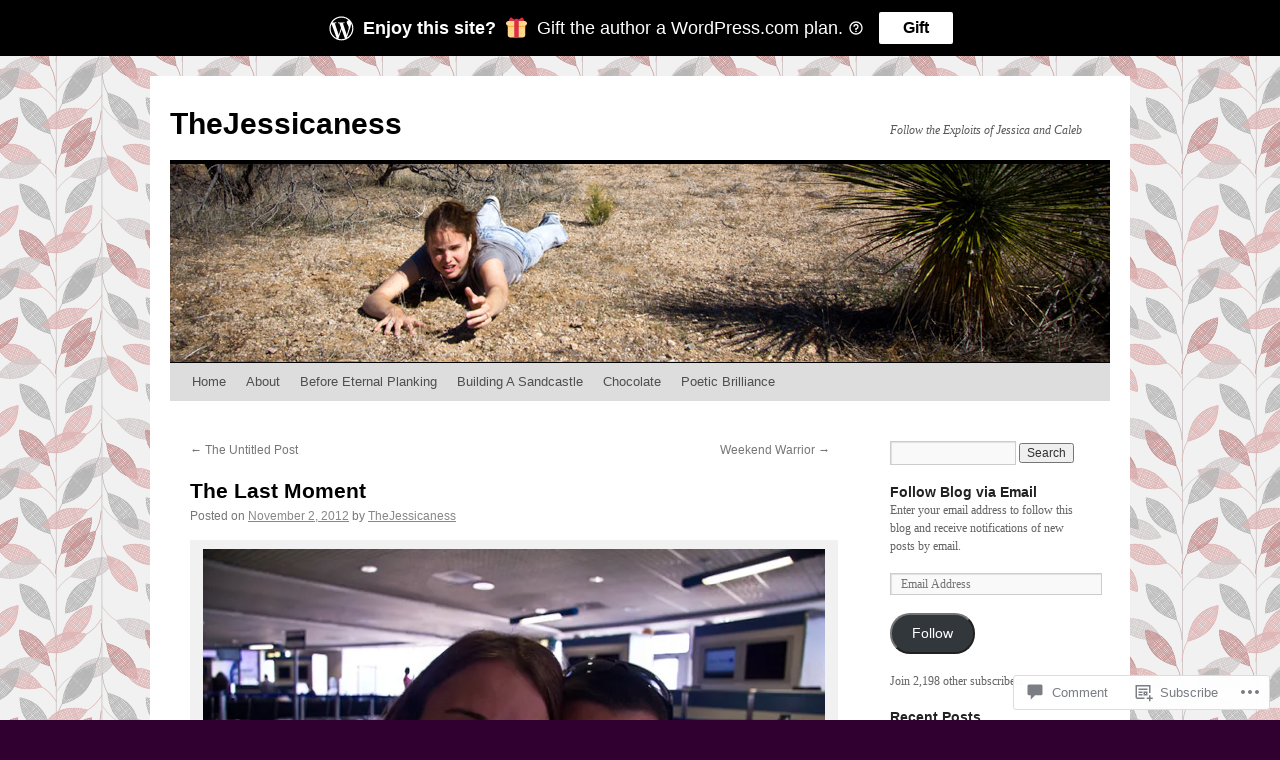

--- FILE ---
content_type: text/html; charset=UTF-8
request_url: https://thejessicaness.co/2012/11/02/the-last-moment/
body_size: 31600
content:
<!DOCTYPE html>
<html lang="en">
<head>
<meta charset="UTF-8" />
<title>
The Last Moment | TheJessicaness</title>
<link rel="profile" href="https://gmpg.org/xfn/11" />
<link rel="stylesheet" type="text/css" media="all" href="https://s0.wp.com/wp-content/themes/pub/twentyten/style.css?m=1659017451i&amp;ver=20190507" />
<link rel="pingback" href="https://thejessicaness.co/xmlrpc.php">
<meta name='robots' content='max-image-preview:large' />

<!-- Async WordPress.com Remote Login -->
<script id="wpcom_remote_login_js">
var wpcom_remote_login_extra_auth = '';
function wpcom_remote_login_remove_dom_node_id( element_id ) {
	var dom_node = document.getElementById( element_id );
	if ( dom_node ) { dom_node.parentNode.removeChild( dom_node ); }
}
function wpcom_remote_login_remove_dom_node_classes( class_name ) {
	var dom_nodes = document.querySelectorAll( '.' + class_name );
	for ( var i = 0; i < dom_nodes.length; i++ ) {
		dom_nodes[ i ].parentNode.removeChild( dom_nodes[ i ] );
	}
}
function wpcom_remote_login_final_cleanup() {
	wpcom_remote_login_remove_dom_node_classes( "wpcom_remote_login_msg" );
	wpcom_remote_login_remove_dom_node_id( "wpcom_remote_login_key" );
	wpcom_remote_login_remove_dom_node_id( "wpcom_remote_login_validate" );
	wpcom_remote_login_remove_dom_node_id( "wpcom_remote_login_js" );
	wpcom_remote_login_remove_dom_node_id( "wpcom_request_access_iframe" );
	wpcom_remote_login_remove_dom_node_id( "wpcom_request_access_styles" );
}

// Watch for messages back from the remote login
window.addEventListener( "message", function( e ) {
	if ( e.origin === "https://r-login.wordpress.com" ) {
		var data = {};
		try {
			data = JSON.parse( e.data );
		} catch( e ) {
			wpcom_remote_login_final_cleanup();
			return;
		}

		if ( data.msg === 'LOGIN' ) {
			// Clean up the login check iframe
			wpcom_remote_login_remove_dom_node_id( "wpcom_remote_login_key" );

			var id_regex = new RegExp( /^[0-9]+$/ );
			var token_regex = new RegExp( /^.*|.*|.*$/ );
			if (
				token_regex.test( data.token )
				&& id_regex.test( data.wpcomid )
			) {
				// We have everything we need to ask for a login
				var script = document.createElement( "script" );
				script.setAttribute( "id", "wpcom_remote_login_validate" );
				script.src = '/remote-login.php?wpcom_remote_login=validate'
					+ '&wpcomid=' + data.wpcomid
					+ '&token=' + encodeURIComponent( data.token )
					+ '&host=' + window.location.protocol
					+ '//' + window.location.hostname
					+ '&postid=2361'
					+ '&is_singular=1';
				document.body.appendChild( script );
			}

			return;
		}

		// Safari ITP, not logged in, so redirect
		if ( data.msg === 'LOGIN-REDIRECT' ) {
			window.location = 'https://wordpress.com/log-in?redirect_to=' + window.location.href;
			return;
		}

		// Safari ITP, storage access failed, remove the request
		if ( data.msg === 'LOGIN-REMOVE' ) {
			var css_zap = 'html { -webkit-transition: margin-top 1s; transition: margin-top 1s; } /* 9001 */ html { margin-top: 0 !important; } * html body { margin-top: 0 !important; } @media screen and ( max-width: 782px ) { html { margin-top: 0 !important; } * html body { margin-top: 0 !important; } }';
			var style_zap = document.createElement( 'style' );
			style_zap.type = 'text/css';
			style_zap.appendChild( document.createTextNode( css_zap ) );
			document.body.appendChild( style_zap );

			var e = document.getElementById( 'wpcom_request_access_iframe' );
			e.parentNode.removeChild( e );

			document.cookie = 'wordpress_com_login_access=denied; path=/; max-age=31536000';

			return;
		}

		// Safari ITP
		if ( data.msg === 'REQUEST_ACCESS' ) {
			console.log( 'request access: safari' );

			// Check ITP iframe enable/disable knob
			if ( wpcom_remote_login_extra_auth !== 'safari_itp_iframe' ) {
				return;
			}

			// If we are in a "private window" there is no ITP.
			var private_window = false;
			try {
				var opendb = window.openDatabase( null, null, null, null );
			} catch( e ) {
				private_window = true;
			}

			if ( private_window ) {
				console.log( 'private window' );
				return;
			}

			var iframe = document.createElement( 'iframe' );
			iframe.id = 'wpcom_request_access_iframe';
			iframe.setAttribute( 'scrolling', 'no' );
			iframe.setAttribute( 'sandbox', 'allow-storage-access-by-user-activation allow-scripts allow-same-origin allow-top-navigation-by-user-activation' );
			iframe.src = 'https://r-login.wordpress.com/remote-login.php?wpcom_remote_login=request_access&origin=' + encodeURIComponent( data.origin ) + '&wpcomid=' + encodeURIComponent( data.wpcomid );

			var css = 'html { -webkit-transition: margin-top 1s; transition: margin-top 1s; } /* 9001 */ html { margin-top: 46px !important; } * html body { margin-top: 46px !important; } @media screen and ( max-width: 660px ) { html { margin-top: 71px !important; } * html body { margin-top: 71px !important; } #wpcom_request_access_iframe { display: block; height: 71px !important; } } #wpcom_request_access_iframe { border: 0px; height: 46px; position: fixed; top: 0; left: 0; width: 100%; min-width: 100%; z-index: 99999; background: #23282d; } ';

			var style = document.createElement( 'style' );
			style.type = 'text/css';
			style.id = 'wpcom_request_access_styles';
			style.appendChild( document.createTextNode( css ) );
			document.body.appendChild( style );

			document.body.appendChild( iframe );
		}

		if ( data.msg === 'DONE' ) {
			wpcom_remote_login_final_cleanup();
		}
	}
}, false );

// Inject the remote login iframe after the page has had a chance to load
// more critical resources
window.addEventListener( "DOMContentLoaded", function( e ) {
	var iframe = document.createElement( "iframe" );
	iframe.style.display = "none";
	iframe.setAttribute( "scrolling", "no" );
	iframe.setAttribute( "id", "wpcom_remote_login_key" );
	iframe.src = "https://r-login.wordpress.com/remote-login.php"
		+ "?wpcom_remote_login=key"
		+ "&origin=aHR0cHM6Ly90aGVqZXNzaWNhbmVzcy5jbw%3D%3D"
		+ "&wpcomid=23757049"
		+ "&time=" + Math.floor( Date.now() / 1000 );
	document.body.appendChild( iframe );
}, false );
</script>
<link rel='dns-prefetch' href='//s0.wp.com' />
<link rel='dns-prefetch' href='//widgets.wp.com' />
<link rel='dns-prefetch' href='//wordpress.com' />
<link rel="alternate" type="application/rss+xml" title="TheJessicaness &raquo; Feed" href="https://thejessicaness.co/feed/" />
<link rel="alternate" type="application/rss+xml" title="TheJessicaness &raquo; Comments Feed" href="https://thejessicaness.co/comments/feed/" />
<link rel="alternate" type="application/rss+xml" title="TheJessicaness &raquo; The Last Moment Comments Feed" href="https://thejessicaness.co/2012/11/02/the-last-moment/feed/" />
	<script type="text/javascript">
		/* <![CDATA[ */
		function addLoadEvent(func) {
			var oldonload = window.onload;
			if (typeof window.onload != 'function') {
				window.onload = func;
			} else {
				window.onload = function () {
					oldonload();
					func();
				}
			}
		}
		/* ]]> */
	</script>
	<link crossorigin='anonymous' rel='stylesheet' id='all-css-0-1' href='/_static/??-eJxtzEkKgDAMQNELWYNjcSGeRdog1Q7BpHh9UQRBXD74fDhImRQFo0DIinxeXGRYUWg222PgHCEkmz0y7OhnQasosXxUGuYC/o/ebfh+b135FMZKd02th77t1hMpiDR+&cssminify=yes' type='text/css' media='all' />
<style id='wp-emoji-styles-inline-css'>

	img.wp-smiley, img.emoji {
		display: inline !important;
		border: none !important;
		box-shadow: none !important;
		height: 1em !important;
		width: 1em !important;
		margin: 0 0.07em !important;
		vertical-align: -0.1em !important;
		background: none !important;
		padding: 0 !important;
	}
/*# sourceURL=wp-emoji-styles-inline-css */
</style>
<link crossorigin='anonymous' rel='stylesheet' id='all-css-2-1' href='/wp-content/plugins/gutenberg-core/v22.2.0/build/styles/block-library/style.css?m=1764855221i&cssminify=yes' type='text/css' media='all' />
<style id='wp-block-library-inline-css'>
.has-text-align-justify {
	text-align:justify;
}
.has-text-align-justify{text-align:justify;}

/*# sourceURL=wp-block-library-inline-css */
</style><style id='global-styles-inline-css'>
:root{--wp--preset--aspect-ratio--square: 1;--wp--preset--aspect-ratio--4-3: 4/3;--wp--preset--aspect-ratio--3-4: 3/4;--wp--preset--aspect-ratio--3-2: 3/2;--wp--preset--aspect-ratio--2-3: 2/3;--wp--preset--aspect-ratio--16-9: 16/9;--wp--preset--aspect-ratio--9-16: 9/16;--wp--preset--color--black: #000;--wp--preset--color--cyan-bluish-gray: #abb8c3;--wp--preset--color--white: #fff;--wp--preset--color--pale-pink: #f78da7;--wp--preset--color--vivid-red: #cf2e2e;--wp--preset--color--luminous-vivid-orange: #ff6900;--wp--preset--color--luminous-vivid-amber: #fcb900;--wp--preset--color--light-green-cyan: #7bdcb5;--wp--preset--color--vivid-green-cyan: #00d084;--wp--preset--color--pale-cyan-blue: #8ed1fc;--wp--preset--color--vivid-cyan-blue: #0693e3;--wp--preset--color--vivid-purple: #9b51e0;--wp--preset--color--blue: #0066cc;--wp--preset--color--medium-gray: #666;--wp--preset--color--light-gray: #f1f1f1;--wp--preset--gradient--vivid-cyan-blue-to-vivid-purple: linear-gradient(135deg,rgb(6,147,227) 0%,rgb(155,81,224) 100%);--wp--preset--gradient--light-green-cyan-to-vivid-green-cyan: linear-gradient(135deg,rgb(122,220,180) 0%,rgb(0,208,130) 100%);--wp--preset--gradient--luminous-vivid-amber-to-luminous-vivid-orange: linear-gradient(135deg,rgb(252,185,0) 0%,rgb(255,105,0) 100%);--wp--preset--gradient--luminous-vivid-orange-to-vivid-red: linear-gradient(135deg,rgb(255,105,0) 0%,rgb(207,46,46) 100%);--wp--preset--gradient--very-light-gray-to-cyan-bluish-gray: linear-gradient(135deg,rgb(238,238,238) 0%,rgb(169,184,195) 100%);--wp--preset--gradient--cool-to-warm-spectrum: linear-gradient(135deg,rgb(74,234,220) 0%,rgb(151,120,209) 20%,rgb(207,42,186) 40%,rgb(238,44,130) 60%,rgb(251,105,98) 80%,rgb(254,248,76) 100%);--wp--preset--gradient--blush-light-purple: linear-gradient(135deg,rgb(255,206,236) 0%,rgb(152,150,240) 100%);--wp--preset--gradient--blush-bordeaux: linear-gradient(135deg,rgb(254,205,165) 0%,rgb(254,45,45) 50%,rgb(107,0,62) 100%);--wp--preset--gradient--luminous-dusk: linear-gradient(135deg,rgb(255,203,112) 0%,rgb(199,81,192) 50%,rgb(65,88,208) 100%);--wp--preset--gradient--pale-ocean: linear-gradient(135deg,rgb(255,245,203) 0%,rgb(182,227,212) 50%,rgb(51,167,181) 100%);--wp--preset--gradient--electric-grass: linear-gradient(135deg,rgb(202,248,128) 0%,rgb(113,206,126) 100%);--wp--preset--gradient--midnight: linear-gradient(135deg,rgb(2,3,129) 0%,rgb(40,116,252) 100%);--wp--preset--font-size--small: 13px;--wp--preset--font-size--medium: 20px;--wp--preset--font-size--large: 36px;--wp--preset--font-size--x-large: 42px;--wp--preset--font-family--albert-sans: 'Albert Sans', sans-serif;--wp--preset--font-family--alegreya: Alegreya, serif;--wp--preset--font-family--arvo: Arvo, serif;--wp--preset--font-family--bodoni-moda: 'Bodoni Moda', serif;--wp--preset--font-family--bricolage-grotesque: 'Bricolage Grotesque', sans-serif;--wp--preset--font-family--cabin: Cabin, sans-serif;--wp--preset--font-family--chivo: Chivo, sans-serif;--wp--preset--font-family--commissioner: Commissioner, sans-serif;--wp--preset--font-family--cormorant: Cormorant, serif;--wp--preset--font-family--courier-prime: 'Courier Prime', monospace;--wp--preset--font-family--crimson-pro: 'Crimson Pro', serif;--wp--preset--font-family--dm-mono: 'DM Mono', monospace;--wp--preset--font-family--dm-sans: 'DM Sans', sans-serif;--wp--preset--font-family--dm-serif-display: 'DM Serif Display', serif;--wp--preset--font-family--domine: Domine, serif;--wp--preset--font-family--eb-garamond: 'EB Garamond', serif;--wp--preset--font-family--epilogue: Epilogue, sans-serif;--wp--preset--font-family--fahkwang: Fahkwang, sans-serif;--wp--preset--font-family--figtree: Figtree, sans-serif;--wp--preset--font-family--fira-sans: 'Fira Sans', sans-serif;--wp--preset--font-family--fjalla-one: 'Fjalla One', sans-serif;--wp--preset--font-family--fraunces: Fraunces, serif;--wp--preset--font-family--gabarito: Gabarito, system-ui;--wp--preset--font-family--ibm-plex-mono: 'IBM Plex Mono', monospace;--wp--preset--font-family--ibm-plex-sans: 'IBM Plex Sans', sans-serif;--wp--preset--font-family--ibarra-real-nova: 'Ibarra Real Nova', serif;--wp--preset--font-family--instrument-serif: 'Instrument Serif', serif;--wp--preset--font-family--inter: Inter, sans-serif;--wp--preset--font-family--josefin-sans: 'Josefin Sans', sans-serif;--wp--preset--font-family--jost: Jost, sans-serif;--wp--preset--font-family--libre-baskerville: 'Libre Baskerville', serif;--wp--preset--font-family--libre-franklin: 'Libre Franklin', sans-serif;--wp--preset--font-family--literata: Literata, serif;--wp--preset--font-family--lora: Lora, serif;--wp--preset--font-family--merriweather: Merriweather, serif;--wp--preset--font-family--montserrat: Montserrat, sans-serif;--wp--preset--font-family--newsreader: Newsreader, serif;--wp--preset--font-family--noto-sans-mono: 'Noto Sans Mono', sans-serif;--wp--preset--font-family--nunito: Nunito, sans-serif;--wp--preset--font-family--open-sans: 'Open Sans', sans-serif;--wp--preset--font-family--overpass: Overpass, sans-serif;--wp--preset--font-family--pt-serif: 'PT Serif', serif;--wp--preset--font-family--petrona: Petrona, serif;--wp--preset--font-family--piazzolla: Piazzolla, serif;--wp--preset--font-family--playfair-display: 'Playfair Display', serif;--wp--preset--font-family--plus-jakarta-sans: 'Plus Jakarta Sans', sans-serif;--wp--preset--font-family--poppins: Poppins, sans-serif;--wp--preset--font-family--raleway: Raleway, sans-serif;--wp--preset--font-family--roboto: Roboto, sans-serif;--wp--preset--font-family--roboto-slab: 'Roboto Slab', serif;--wp--preset--font-family--rubik: Rubik, sans-serif;--wp--preset--font-family--rufina: Rufina, serif;--wp--preset--font-family--sora: Sora, sans-serif;--wp--preset--font-family--source-sans-3: 'Source Sans 3', sans-serif;--wp--preset--font-family--source-serif-4: 'Source Serif 4', serif;--wp--preset--font-family--space-mono: 'Space Mono', monospace;--wp--preset--font-family--syne: Syne, sans-serif;--wp--preset--font-family--texturina: Texturina, serif;--wp--preset--font-family--urbanist: Urbanist, sans-serif;--wp--preset--font-family--work-sans: 'Work Sans', sans-serif;--wp--preset--spacing--20: 0.44rem;--wp--preset--spacing--30: 0.67rem;--wp--preset--spacing--40: 1rem;--wp--preset--spacing--50: 1.5rem;--wp--preset--spacing--60: 2.25rem;--wp--preset--spacing--70: 3.38rem;--wp--preset--spacing--80: 5.06rem;--wp--preset--shadow--natural: 6px 6px 9px rgba(0, 0, 0, 0.2);--wp--preset--shadow--deep: 12px 12px 50px rgba(0, 0, 0, 0.4);--wp--preset--shadow--sharp: 6px 6px 0px rgba(0, 0, 0, 0.2);--wp--preset--shadow--outlined: 6px 6px 0px -3px rgb(255, 255, 255), 6px 6px rgb(0, 0, 0);--wp--preset--shadow--crisp: 6px 6px 0px rgb(0, 0, 0);}:where(.is-layout-flex){gap: 0.5em;}:where(.is-layout-grid){gap: 0.5em;}body .is-layout-flex{display: flex;}.is-layout-flex{flex-wrap: wrap;align-items: center;}.is-layout-flex > :is(*, div){margin: 0;}body .is-layout-grid{display: grid;}.is-layout-grid > :is(*, div){margin: 0;}:where(.wp-block-columns.is-layout-flex){gap: 2em;}:where(.wp-block-columns.is-layout-grid){gap: 2em;}:where(.wp-block-post-template.is-layout-flex){gap: 1.25em;}:where(.wp-block-post-template.is-layout-grid){gap: 1.25em;}.has-black-color{color: var(--wp--preset--color--black) !important;}.has-cyan-bluish-gray-color{color: var(--wp--preset--color--cyan-bluish-gray) !important;}.has-white-color{color: var(--wp--preset--color--white) !important;}.has-pale-pink-color{color: var(--wp--preset--color--pale-pink) !important;}.has-vivid-red-color{color: var(--wp--preset--color--vivid-red) !important;}.has-luminous-vivid-orange-color{color: var(--wp--preset--color--luminous-vivid-orange) !important;}.has-luminous-vivid-amber-color{color: var(--wp--preset--color--luminous-vivid-amber) !important;}.has-light-green-cyan-color{color: var(--wp--preset--color--light-green-cyan) !important;}.has-vivid-green-cyan-color{color: var(--wp--preset--color--vivid-green-cyan) !important;}.has-pale-cyan-blue-color{color: var(--wp--preset--color--pale-cyan-blue) !important;}.has-vivid-cyan-blue-color{color: var(--wp--preset--color--vivid-cyan-blue) !important;}.has-vivid-purple-color{color: var(--wp--preset--color--vivid-purple) !important;}.has-black-background-color{background-color: var(--wp--preset--color--black) !important;}.has-cyan-bluish-gray-background-color{background-color: var(--wp--preset--color--cyan-bluish-gray) !important;}.has-white-background-color{background-color: var(--wp--preset--color--white) !important;}.has-pale-pink-background-color{background-color: var(--wp--preset--color--pale-pink) !important;}.has-vivid-red-background-color{background-color: var(--wp--preset--color--vivid-red) !important;}.has-luminous-vivid-orange-background-color{background-color: var(--wp--preset--color--luminous-vivid-orange) !important;}.has-luminous-vivid-amber-background-color{background-color: var(--wp--preset--color--luminous-vivid-amber) !important;}.has-light-green-cyan-background-color{background-color: var(--wp--preset--color--light-green-cyan) !important;}.has-vivid-green-cyan-background-color{background-color: var(--wp--preset--color--vivid-green-cyan) !important;}.has-pale-cyan-blue-background-color{background-color: var(--wp--preset--color--pale-cyan-blue) !important;}.has-vivid-cyan-blue-background-color{background-color: var(--wp--preset--color--vivid-cyan-blue) !important;}.has-vivid-purple-background-color{background-color: var(--wp--preset--color--vivid-purple) !important;}.has-black-border-color{border-color: var(--wp--preset--color--black) !important;}.has-cyan-bluish-gray-border-color{border-color: var(--wp--preset--color--cyan-bluish-gray) !important;}.has-white-border-color{border-color: var(--wp--preset--color--white) !important;}.has-pale-pink-border-color{border-color: var(--wp--preset--color--pale-pink) !important;}.has-vivid-red-border-color{border-color: var(--wp--preset--color--vivid-red) !important;}.has-luminous-vivid-orange-border-color{border-color: var(--wp--preset--color--luminous-vivid-orange) !important;}.has-luminous-vivid-amber-border-color{border-color: var(--wp--preset--color--luminous-vivid-amber) !important;}.has-light-green-cyan-border-color{border-color: var(--wp--preset--color--light-green-cyan) !important;}.has-vivid-green-cyan-border-color{border-color: var(--wp--preset--color--vivid-green-cyan) !important;}.has-pale-cyan-blue-border-color{border-color: var(--wp--preset--color--pale-cyan-blue) !important;}.has-vivid-cyan-blue-border-color{border-color: var(--wp--preset--color--vivid-cyan-blue) !important;}.has-vivid-purple-border-color{border-color: var(--wp--preset--color--vivid-purple) !important;}.has-vivid-cyan-blue-to-vivid-purple-gradient-background{background: var(--wp--preset--gradient--vivid-cyan-blue-to-vivid-purple) !important;}.has-light-green-cyan-to-vivid-green-cyan-gradient-background{background: var(--wp--preset--gradient--light-green-cyan-to-vivid-green-cyan) !important;}.has-luminous-vivid-amber-to-luminous-vivid-orange-gradient-background{background: var(--wp--preset--gradient--luminous-vivid-amber-to-luminous-vivid-orange) !important;}.has-luminous-vivid-orange-to-vivid-red-gradient-background{background: var(--wp--preset--gradient--luminous-vivid-orange-to-vivid-red) !important;}.has-very-light-gray-to-cyan-bluish-gray-gradient-background{background: var(--wp--preset--gradient--very-light-gray-to-cyan-bluish-gray) !important;}.has-cool-to-warm-spectrum-gradient-background{background: var(--wp--preset--gradient--cool-to-warm-spectrum) !important;}.has-blush-light-purple-gradient-background{background: var(--wp--preset--gradient--blush-light-purple) !important;}.has-blush-bordeaux-gradient-background{background: var(--wp--preset--gradient--blush-bordeaux) !important;}.has-luminous-dusk-gradient-background{background: var(--wp--preset--gradient--luminous-dusk) !important;}.has-pale-ocean-gradient-background{background: var(--wp--preset--gradient--pale-ocean) !important;}.has-electric-grass-gradient-background{background: var(--wp--preset--gradient--electric-grass) !important;}.has-midnight-gradient-background{background: var(--wp--preset--gradient--midnight) !important;}.has-small-font-size{font-size: var(--wp--preset--font-size--small) !important;}.has-medium-font-size{font-size: var(--wp--preset--font-size--medium) !important;}.has-large-font-size{font-size: var(--wp--preset--font-size--large) !important;}.has-x-large-font-size{font-size: var(--wp--preset--font-size--x-large) !important;}.has-albert-sans-font-family{font-family: var(--wp--preset--font-family--albert-sans) !important;}.has-alegreya-font-family{font-family: var(--wp--preset--font-family--alegreya) !important;}.has-arvo-font-family{font-family: var(--wp--preset--font-family--arvo) !important;}.has-bodoni-moda-font-family{font-family: var(--wp--preset--font-family--bodoni-moda) !important;}.has-bricolage-grotesque-font-family{font-family: var(--wp--preset--font-family--bricolage-grotesque) !important;}.has-cabin-font-family{font-family: var(--wp--preset--font-family--cabin) !important;}.has-chivo-font-family{font-family: var(--wp--preset--font-family--chivo) !important;}.has-commissioner-font-family{font-family: var(--wp--preset--font-family--commissioner) !important;}.has-cormorant-font-family{font-family: var(--wp--preset--font-family--cormorant) !important;}.has-courier-prime-font-family{font-family: var(--wp--preset--font-family--courier-prime) !important;}.has-crimson-pro-font-family{font-family: var(--wp--preset--font-family--crimson-pro) !important;}.has-dm-mono-font-family{font-family: var(--wp--preset--font-family--dm-mono) !important;}.has-dm-sans-font-family{font-family: var(--wp--preset--font-family--dm-sans) !important;}.has-dm-serif-display-font-family{font-family: var(--wp--preset--font-family--dm-serif-display) !important;}.has-domine-font-family{font-family: var(--wp--preset--font-family--domine) !important;}.has-eb-garamond-font-family{font-family: var(--wp--preset--font-family--eb-garamond) !important;}.has-epilogue-font-family{font-family: var(--wp--preset--font-family--epilogue) !important;}.has-fahkwang-font-family{font-family: var(--wp--preset--font-family--fahkwang) !important;}.has-figtree-font-family{font-family: var(--wp--preset--font-family--figtree) !important;}.has-fira-sans-font-family{font-family: var(--wp--preset--font-family--fira-sans) !important;}.has-fjalla-one-font-family{font-family: var(--wp--preset--font-family--fjalla-one) !important;}.has-fraunces-font-family{font-family: var(--wp--preset--font-family--fraunces) !important;}.has-gabarito-font-family{font-family: var(--wp--preset--font-family--gabarito) !important;}.has-ibm-plex-mono-font-family{font-family: var(--wp--preset--font-family--ibm-plex-mono) !important;}.has-ibm-plex-sans-font-family{font-family: var(--wp--preset--font-family--ibm-plex-sans) !important;}.has-ibarra-real-nova-font-family{font-family: var(--wp--preset--font-family--ibarra-real-nova) !important;}.has-instrument-serif-font-family{font-family: var(--wp--preset--font-family--instrument-serif) !important;}.has-inter-font-family{font-family: var(--wp--preset--font-family--inter) !important;}.has-josefin-sans-font-family{font-family: var(--wp--preset--font-family--josefin-sans) !important;}.has-jost-font-family{font-family: var(--wp--preset--font-family--jost) !important;}.has-libre-baskerville-font-family{font-family: var(--wp--preset--font-family--libre-baskerville) !important;}.has-libre-franklin-font-family{font-family: var(--wp--preset--font-family--libre-franklin) !important;}.has-literata-font-family{font-family: var(--wp--preset--font-family--literata) !important;}.has-lora-font-family{font-family: var(--wp--preset--font-family--lora) !important;}.has-merriweather-font-family{font-family: var(--wp--preset--font-family--merriweather) !important;}.has-montserrat-font-family{font-family: var(--wp--preset--font-family--montserrat) !important;}.has-newsreader-font-family{font-family: var(--wp--preset--font-family--newsreader) !important;}.has-noto-sans-mono-font-family{font-family: var(--wp--preset--font-family--noto-sans-mono) !important;}.has-nunito-font-family{font-family: var(--wp--preset--font-family--nunito) !important;}.has-open-sans-font-family{font-family: var(--wp--preset--font-family--open-sans) !important;}.has-overpass-font-family{font-family: var(--wp--preset--font-family--overpass) !important;}.has-pt-serif-font-family{font-family: var(--wp--preset--font-family--pt-serif) !important;}.has-petrona-font-family{font-family: var(--wp--preset--font-family--petrona) !important;}.has-piazzolla-font-family{font-family: var(--wp--preset--font-family--piazzolla) !important;}.has-playfair-display-font-family{font-family: var(--wp--preset--font-family--playfair-display) !important;}.has-plus-jakarta-sans-font-family{font-family: var(--wp--preset--font-family--plus-jakarta-sans) !important;}.has-poppins-font-family{font-family: var(--wp--preset--font-family--poppins) !important;}.has-raleway-font-family{font-family: var(--wp--preset--font-family--raleway) !important;}.has-roboto-font-family{font-family: var(--wp--preset--font-family--roboto) !important;}.has-roboto-slab-font-family{font-family: var(--wp--preset--font-family--roboto-slab) !important;}.has-rubik-font-family{font-family: var(--wp--preset--font-family--rubik) !important;}.has-rufina-font-family{font-family: var(--wp--preset--font-family--rufina) !important;}.has-sora-font-family{font-family: var(--wp--preset--font-family--sora) !important;}.has-source-sans-3-font-family{font-family: var(--wp--preset--font-family--source-sans-3) !important;}.has-source-serif-4-font-family{font-family: var(--wp--preset--font-family--source-serif-4) !important;}.has-space-mono-font-family{font-family: var(--wp--preset--font-family--space-mono) !important;}.has-syne-font-family{font-family: var(--wp--preset--font-family--syne) !important;}.has-texturina-font-family{font-family: var(--wp--preset--font-family--texturina) !important;}.has-urbanist-font-family{font-family: var(--wp--preset--font-family--urbanist) !important;}.has-work-sans-font-family{font-family: var(--wp--preset--font-family--work-sans) !important;}
/*# sourceURL=global-styles-inline-css */
</style>

<style id='classic-theme-styles-inline-css'>
/*! This file is auto-generated */
.wp-block-button__link{color:#fff;background-color:#32373c;border-radius:9999px;box-shadow:none;text-decoration:none;padding:calc(.667em + 2px) calc(1.333em + 2px);font-size:1.125em}.wp-block-file__button{background:#32373c;color:#fff;text-decoration:none}
/*# sourceURL=/wp-includes/css/classic-themes.min.css */
</style>
<link crossorigin='anonymous' rel='stylesheet' id='all-css-4-1' href='/_static/??-eJx9j8sOwkAIRX/IkTZGGxfGTzHzIHVq55GBaf18aZpu1HRD4MLhAsxZ2RQZI0OoKo+195HApoKih6wZZCKg8xpHDDJ2tEQH+I/N3vXIgtOWK8b3PpLFRhmTCxIpicHXoPgpXrTHDchZ25cSaV2xNoBq3HqPCaNLBXTlFDSztz8UULFgqh8dTFiMOIu4fEnf9XLLPdza7tI07fl66oYPKzZ26Q==&cssminify=yes' type='text/css' media='all' />
<link rel='stylesheet' id='verbum-gutenberg-css-css' href='https://widgets.wp.com/verbum-block-editor/block-editor.css?ver=1738686361' media='all' />
<link crossorigin='anonymous' rel='stylesheet' id='all-css-6-1' href='/_static/??-eJyNjtsKwjAMhl/IGgdO3IX4LuvijG3aYlLK3t7IQIbeeJd8+Q+BVpzPSTEpcHUl1pmSgM/MhlykgLbJF9kb2QFBykrmls+wHjaZeke2hFJH0GZgMQpjzD78qRVdIrpWrP/HsHm40TSjCtwi+fBcXW/9lS/dqTsc+6E/D48XTnlZHQ==&cssminify=yes' type='text/css' media='all' />
<style id='jetpack_facebook_likebox-inline-css'>
.widget_facebook_likebox {
	overflow: hidden;
}

/*# sourceURL=/wp-content/mu-plugins/jetpack-plugin/sun/modules/widgets/facebook-likebox/style.css */
</style>
<link crossorigin='anonymous' rel='stylesheet' id='all-css-8-1' href='/_static/??-eJzTLy/QTc7PK0nNK9HPLdUtyClNz8wr1i9KTcrJTwcy0/WTi5G5ekCujj52Temp+bo5+cmJJZn5eSgc3bScxMwikFb7XFtDE1NLExMLc0OTLACohS2q&cssminify=yes' type='text/css' media='all' />
<style id='jetpack-global-styles-frontend-style-inline-css'>
:root { --font-headings: unset; --font-base: unset; --font-headings-default: -apple-system,BlinkMacSystemFont,"Segoe UI",Roboto,Oxygen-Sans,Ubuntu,Cantarell,"Helvetica Neue",sans-serif; --font-base-default: -apple-system,BlinkMacSystemFont,"Segoe UI",Roboto,Oxygen-Sans,Ubuntu,Cantarell,"Helvetica Neue",sans-serif;}
/*# sourceURL=jetpack-global-styles-frontend-style-inline-css */
</style>
<link crossorigin='anonymous' rel='stylesheet' id='all-css-10-1' href='/_static/??-eJyNjcsKAjEMRX/IGtQZBxfip0hMS9sxTYppGfx7H7gRN+7ugcs5sFRHKi1Ig9Jd5R6zGMyhVaTrh8G6QFHfORhYwlvw6P39PbPENZmt4G/ROQuBKWVkxxrVvuBH1lIoz2waILJekF+HUzlupnG3nQ77YZwfuRJIaQ==&cssminify=yes' type='text/css' media='all' />
<script type="text/javascript" id="jetpack_related-posts-js-extra">
/* <![CDATA[ */
var related_posts_js_options = {"post_heading":"h4"};
//# sourceURL=jetpack_related-posts-js-extra
/* ]]> */
</script>
<script type="text/javascript" id="wpcom-actionbar-placeholder-js-extra">
/* <![CDATA[ */
var actionbardata = {"siteID":"23757049","postID":"2361","siteURL":"https://thejessicaness.co","xhrURL":"https://thejessicaness.co/wp-admin/admin-ajax.php","nonce":"bdae942ed4","isLoggedIn":"","statusMessage":"","subsEmailDefault":"instantly","proxyScriptUrl":"https://s0.wp.com/wp-content/js/wpcom-proxy-request.js?m=1513050504i&amp;ver=20211021","shortlink":"https://wp.me/p1BGid-C5","i18n":{"followedText":"New posts from this site will now appear in your \u003Ca href=\"https://wordpress.com/reader\"\u003EReader\u003C/a\u003E","foldBar":"Collapse this bar","unfoldBar":"Expand this bar","shortLinkCopied":"Shortlink copied to clipboard."}};
//# sourceURL=wpcom-actionbar-placeholder-js-extra
/* ]]> */
</script>
<script type="text/javascript" id="jetpack-mu-wpcom-settings-js-before">
/* <![CDATA[ */
var JETPACK_MU_WPCOM_SETTINGS = {"assetsUrl":"https://s0.wp.com/wp-content/mu-plugins/jetpack-mu-wpcom-plugin/sun/jetpack_vendor/automattic/jetpack-mu-wpcom/src/build/"};
//# sourceURL=jetpack-mu-wpcom-settings-js-before
/* ]]> */
</script>
<script crossorigin='anonymous' type='text/javascript'  src='/_static/??/wp-content/mu-plugins/jetpack-plugin/sun/_inc/build/related-posts/related-posts.min.js,/wp-content/js/rlt-proxy.js?m=1755011788j'></script>
<script type="text/javascript" id="rlt-proxy-js-after">
/* <![CDATA[ */
	rltInitialize( {"token":null,"iframeOrigins":["https:\/\/widgets.wp.com"]} );
//# sourceURL=rlt-proxy-js-after
/* ]]> */
</script>
<link rel="EditURI" type="application/rsd+xml" title="RSD" href="https://thejessicaness.wordpress.com/xmlrpc.php?rsd" />
<meta name="generator" content="WordPress.com" />
<link rel="canonical" href="https://thejessicaness.co/2012/11/02/the-last-moment/" />
<link rel='shortlink' href='https://wp.me/p1BGid-C5' />
<link rel="alternate" type="application/json+oembed" href="https://public-api.wordpress.com/oembed/?format=json&amp;url=https%3A%2F%2Fthejessicaness.co%2F2012%2F11%2F02%2Fthe-last-moment%2F&amp;for=wpcom-auto-discovery" /><link rel="alternate" type="application/xml+oembed" href="https://public-api.wordpress.com/oembed/?format=xml&amp;url=https%3A%2F%2Fthejessicaness.co%2F2012%2F11%2F02%2Fthe-last-moment%2F&amp;for=wpcom-auto-discovery" />
<!-- Jetpack Open Graph Tags -->
<meta property="og:type" content="article" />
<meta property="og:title" content="The Last Moment" />
<meta property="og:url" content="https://thejessicaness.co/2012/11/02/the-last-moment/" />
<meta property="og:description" content="We woke up when the alarm went off this morning. I put our recycle and yard waste cans by the curb. Caleb put his bags in the car. We ate some leftover pizza and then drove to REI for some CamelBak…" />
<meta property="article:published_time" content="2012-11-03T01:00:16+00:00" />
<meta property="article:modified_time" content="2013-06-27T19:25:16+00:00" />
<meta property="og:site_name" content="TheJessicaness" />
<meta property="og:image" content="https://thejessicaness.co/wp-content/uploads/2012/11/usair.jpg" />
<meta property="og:image:width" content="640" />
<meta property="og:image:height" content="426" />
<meta property="og:image:alt" content="" />
<meta property="og:locale" content="en_US" />
<meta property="article:publisher" content="https://www.facebook.com/WordPresscom" />
<meta name="twitter:creator" content="@thejessicaness" />
<meta name="twitter:site" content="@thejessicaness" />
<meta name="twitter:text:title" content="The Last Moment" />
<meta name="twitter:image" content="https://thejessicaness.co/wp-content/uploads/2012/11/usair.jpg?w=640" />
<meta name="twitter:card" content="summary_large_image" />

<!-- End Jetpack Open Graph Tags -->
<link rel="shortcut icon" type="image/x-icon" href="https://secure.gravatar.com/blavatar/a50c9c705d06db2d33bfaeefb7a12ad22ec2baa6f8f041864fef0789cc05784c?s=32" sizes="16x16" />
<link rel="icon" type="image/x-icon" href="https://secure.gravatar.com/blavatar/a50c9c705d06db2d33bfaeefb7a12ad22ec2baa6f8f041864fef0789cc05784c?s=32" sizes="16x16" />
<link rel="apple-touch-icon" href="https://secure.gravatar.com/blavatar/a50c9c705d06db2d33bfaeefb7a12ad22ec2baa6f8f041864fef0789cc05784c?s=114" />
<link rel='openid.server' href='https://thejessicaness.co/?openidserver=1' />
<link rel='openid.delegate' href='https://thejessicaness.co/' />
<link rel="search" type="application/opensearchdescription+xml" href="https://thejessicaness.co/osd.xml" title="TheJessicaness" />
<link rel="search" type="application/opensearchdescription+xml" href="https://s1.wp.com/opensearch.xml" title="WordPress.com" />
<meta name="theme-color" content="#300030" />
		<style type="text/css">
			.recentcomments a {
				display: inline !important;
				padding: 0 !important;
				margin: 0 !important;
			}

			table.recentcommentsavatartop img.avatar, table.recentcommentsavatarend img.avatar {
				border: 0px;
				margin: 0;
			}

			table.recentcommentsavatartop a, table.recentcommentsavatarend a {
				border: 0px !important;
				background-color: transparent !important;
			}

			td.recentcommentsavatarend, td.recentcommentsavatartop {
				padding: 0px 0px 1px 0px;
				margin: 0px;
			}

			td.recentcommentstextend {
				border: none !important;
				padding: 0px 0px 2px 10px;
			}

			.rtl td.recentcommentstextend {
				padding: 0px 10px 2px 0px;
			}

			td.recentcommentstexttop {
				border: none;
				padding: 0px 0px 0px 10px;
			}

			.rtl td.recentcommentstexttop {
				padding: 0px 10px 0px 0px;
			}
		</style>
		<meta name="description" content="We woke up when the alarm went off this morning. I put our recycle and yard waste cans by the curb. Caleb put his bags in the car. We ate some leftover pizza and then drove to REI for some CamelBak water tablets. I cried - there was music, memories, and emotions. We got to&hellip;" />
<style type="text/css" id="custom-background-css">
body.custom-background { background-color: #300030; background-image: url("https://i2.wp.com/colourlovers-static-replica.s3.amazonaws.com/images/patterns/2007/2007460.png"); background-position: left top; background-size: auto; background-repeat: repeat; background-attachment: scroll; }
</style>
	<style type="text/css" id="custom-colors-css">#access ul li.current_page_item > a, #access ul li.current_page_parent > a, #access ul li.current-menu-ancestor > a, #access ul li.current-menu-item > a, #access ul li.current-menu-parent > a { color: #595959;}
#access li:hover > a, #access ul ul *:hover > a { fg2: #ffffff;}
#access a { color: #4F4F4F;}
.entry-meta a:link, .entry-utility a:link { color: #888888;}
body { background-color: #300030;}
#access, #access ul ul a { background-color: #DDDDDD;}
#access li:hover > a, #access ul ul *:hover > a { background-color: #C04848;}
a:link, a:visited, .jetpack_widget_social_icons a:visited, .widget_wpcom_social_media_icons_widget a:visited { color: #480048;}
.home .sticky { background-color: #480048;}
.home .sticky { background-color: rgba( 72, 0, 72, 0.05 );}
.home .sticky .page-link a { background-color: #480048;}
.home .sticky .page-link a { background-color: rgba( 72, 0, 72, 0.2 );}
a:hover, a:focus, a:active { color: #C3410D;}
.entry-title a:active, .entry-title a:hover { color: #C3410D;}
.page-title a:active, .page-title a:hover { color: #C3410D;}
.entry-meta a:hover, .entry-utility a:hover { color: #C3410D;}
.navigation a:active, .navigation a:hover { color: #C3410D;}
.comment-meta a:active, .comment-meta a:hover { color: #C3410D;}
.reply a:hover, a.comment-edit-link:hover { color: #C3410D;}
.page-link a:active, .page-link a:hover { color: #C3410D;}
</style>
			<link rel="stylesheet" id="custom-css-css" type="text/css" href="https://s0.wp.com/?custom-css=1&#038;csblog=1BGid&#038;cscache=6&#038;csrev=48" />
			<link crossorigin='anonymous' rel='stylesheet' id='all-css-0-3' href='/_static/??-eJydjksOwjAMRC9EapWPgAXiKKhNTeQ2caLaUcXtSSWogB3deZ5mxgNTMjayIiu0PjqTfHbEAo7uSuxM2zDjCFZ+UVXQBj7iIS/hHjU1dnhpkMxwI7bzBzsIyETp74IQu+xRwDZjzIJ+8bzBqkGZfFdkK3akpBSL90tVgXjl0Ik6hyqgMZkUpVyiD49z2zVc6uNhdz7V+3rbPwGGH5L4&cssminify=yes' type='text/css' media='all' />
<style id='jetpack-block-donations-inline-css'>
.wp-block-jetpack-donations .donations__container{border:1px solid #ccc}.wp-block-jetpack-donations .donations__nav{border-bottom:1px solid #ccc;display:flex}.wp-block-jetpack-donations .donations__nav-item{background:#fff;border-inline-start:1px solid #ccc;color:#1e1e1e;cursor:pointer;display:inline-block;flex:1;font-size:16px;font-weight:700;padding:12px;text-align:center}@media(min-width:600px){.wp-block-jetpack-donations .donations__nav-item{padding:16px 24px}}.wp-block-jetpack-donations .donations__nav-item:first-child{border-inline-start:none}.wp-block-jetpack-donations .donations__nav-item.is-active{background:#1e1e1e;color:#fff;cursor:default}.wp-block-jetpack-donations .donations__content{padding:16px}@media(min-width:600px){.wp-block-jetpack-donations .donations__content{padding:32px}}.wp-block-jetpack-donations .donations__content h4,.wp-block-jetpack-donations .donations__content p{margin:0 0 16px}@media(min-width:600px){.wp-block-jetpack-donations .donations__content h4,.wp-block-jetpack-donations .donations__content p{margin:0 0 24px}}.wp-block-jetpack-donations .donations__amounts{display:flex;flex-wrap:wrap;margin-bottom:16px}@media(min-width:600px){.wp-block-jetpack-donations .donations__amounts{margin:0 0 24px}}.wp-block-jetpack-donations .donations__amount{background-color:#fff;border:1px solid #ccc;color:#1e1e1e;display:inline-block;font-size:16px;font-weight:600;margin-inline-end:8px;margin-bottom:8px;padding:16px 24px;white-space:nowrap}.wp-block-jetpack-donations .donations__amount.has-error{box-shadow:0 0 0 1px #fff,0 0 0 3px #cc1818;outline:2px solid #0000;outline-offset:-2px}.wp-block-jetpack-donations .donations__custom-amount .donations__amount-value{margin-inline-start:4px;min-width:60px}.wp-block-jetpack-donations .donations__separator{margin-bottom:16px;margin-top:16px}@media(min-width:600px){.wp-block-jetpack-donations .donations__separator{margin-bottom:32px;margin-top:32px}}.wp-block-jetpack-donations .donations__donate-button,.wp-block-jetpack-donations .donations__donate-button-wrapper{margin:0}@keyframes jetpack-memberships_button__spinner-animation{to{transform:rotate(1turn)}}.jetpack-memberships-spinner{display:none;height:1em;margin:0 0 0 5px;width:1em}.jetpack-memberships-spinner svg{height:100%;margin-bottom:-2px;width:100%}.jetpack-memberships-spinner-rotating{animation:jetpack-memberships_button__spinner-animation .75s linear infinite;transform-origin:center}.is-loading .jetpack-memberships-spinner{display:inline-block}body.jetpack-memberships-modal-open{overflow:hidden}dialog.jetpack-memberships-modal{opacity:1}dialog.jetpack-memberships-modal,dialog.jetpack-memberships-modal iframe{background:#0000;border:0;bottom:0;box-shadow:none;height:100%;left:0;margin:0;padding:0;position:fixed;right:0;top:0;width:100%}dialog.jetpack-memberships-modal::backdrop{background-color:#000;opacity:.7;transition:opacity .2s ease-out}dialog.jetpack-memberships-modal.is-loading,dialog.jetpack-memberships-modal.is-loading::backdrop{opacity:0}@keyframes spinner{0%{transform:rotate(0deg)}to{transform:rotate(1turn)}}.wp-block-jetpack-donations .donations__container:not(.loaded){height:200px;position:relative;width:100%}.wp-block-jetpack-donations .donations__container:not(.loaded) *{display:none}.wp-block-jetpack-donations .donations__container:not(.loaded):before{background-color:#949494;border-radius:100%;content:"";height:16px;inset-inline-start:50%;opacity:.7;position:absolute;top:50%;transform:translate(-50%,-50%);width:16px}.wp-block-jetpack-donations .donations__container:not(.loaded):after{animation:spinner 1s linear infinite;background-color:#fff;border-radius:100%;content:"";height:3.5555555556px;inset-inline-start:50%;margin-inline-start:-5.3333333333px;margin-top:-5.3333333333px;position:absolute;top:50%;transform-origin:5.3333333333px 5.3333333333px;width:3.5555555556px}.wp-block-jetpack-donations .donations__tab.is-annual .donations__monthly-item,.wp-block-jetpack-donations .donations__tab.is-annual .donations__one-time-item,.wp-block-jetpack-donations .donations__tab.is-monthly .donations__annual-item,.wp-block-jetpack-donations .donations__tab.is-monthly .donations__one-time-item,.wp-block-jetpack-donations .donations__tab.is-one-time .donations__annual-item,.wp-block-jetpack-donations .donations__tab.is-one-time .donations__monthly-item{display:none}.wp-block-jetpack-donations .donations__amount{cursor:pointer}.wp-block-jetpack-donations .donations__amount.is-selected{box-shadow:0 0 0 1px #fff,0 0 0 3px #3858e9;outline:2px solid #0000;outline-offset:-2px}.wp-block-jetpack-donations .donations__custom-amount{cursor:text}.wp-block-jetpack-donations .donations__custom-amount .donations__amount-value{display:inline-block;text-align:start;white-space:pre-wrap}.wp-block-jetpack-donations .donations__custom-amount .donations__amount-value:empty:after{color:#ccc;content:attr(data-empty-text)}.wp-block-jetpack-donations .donations__custom-amount .donations__amount-value:focus{outline:none}.wp-block-jetpack-donations .donations__donate-button.is-disabled{opacity:.2;pointer-events:none}
/*# sourceURL=/wp-content/mu-plugins/jetpack-plugin/sun/_inc/blocks/donations/view.css?minify=false */
</style>
</head>

<body class="wp-singular post-template-default single single-post postid-2361 single-format-standard custom-background wp-theme-pubtwentyten customizer-styles-applied jetpack-reblog-enabled custom-colors">
<div id="wrapper" class="hfeed">
	<div id="header">
		<div id="masthead">
			<div id="branding" role="banner">
								<div id="site-title">
					<span>
						<a href="https://thejessicaness.co/" title="TheJessicaness" rel="home">TheJessicaness</a>
					</span>
				</div>
				<div id="site-description">Follow the Exploits of Jessica and Caleb</div>

									<a class="home-link" href="https://thejessicaness.co/" title="TheJessicaness" rel="home">
						<img src="https://thejessicaness.co/wp-content/uploads/2011/06/img_7417.jpg" width="940" height="198" alt="" />
					</a>
								</div><!-- #branding -->

			<div id="access" role="navigation">
								<div class="skip-link screen-reader-text"><a href="#content" title="Skip to content">Skip to content</a></div>
				<div class="menu"><ul>
<li ><a href="https://thejessicaness.co/">Home</a></li><li class="page_item page-item-2"><a href="https://thejessicaness.co/about/">About</a></li>
<li class="page_item page-item-614"><a href="https://thejessicaness.co/before-eternal-planking/">Before Eternal Planking</a></li>
<li class="page_item page-item-3833"><a href="https://thejessicaness.co/building-a-sandcastle/">Building A Sandcastle</a></li>
<li class="page_item page-item-639"><a href="https://thejessicaness.co/chocolate/">Chocolate</a></li>
<li class="page_item page-item-2837"><a href="https://thejessicaness.co/poetic-brilliance-by-jessica/">Poetic Brilliance</a></li>
</ul></div>
			</div><!-- #access -->
		</div><!-- #masthead -->
	</div><!-- #header -->

	<div id="main">

		<div id="container">
			<div id="content" role="main">

			

				<div id="nav-above" class="navigation">
					<div class="nav-previous"><a href="https://thejessicaness.co/2012/11/01/the-untitled-post/" rel="prev"><span class="meta-nav">&larr;</span> The Untitled Post</a></div>
					<div class="nav-next"><a href="https://thejessicaness.co/2012/11/05/weekendwarrior/" rel="next">Weekend Warrior <span class="meta-nav">&rarr;</span></a></div>
				</div><!-- #nav-above -->

				<div id="post-2361" class="post-2361 post type-post status-publish format-standard hentry category-events category-family category-food category-friends category-government-2 category-marriage-2 category-military category-people category-travel tag-airport tag-caleb-aldridge tag-deployment tag-jessica-aldridge tag-website">
											<h2 class="entry-title"><a href="https://thejessicaness.co/2012/11/02/the-last-moment/" rel="bookmark">The Last Moment</a></h2>					
					<div class="entry-meta">
						<span class="meta-prep meta-prep-author">Posted on</span> <a href="https://thejessicaness.co/2012/11/02/the-last-moment/" title="5:00 pm" rel="bookmark"><span class="entry-date">November 2, 2012</span></a> <span class="meta-sep">by</span> <span class="author vcard"><a class="url fn n" href="https://thejessicaness.co/author/thejessicaness/" title="View all posts by TheJessicaness">TheJessicaness</a></span>					</div><!-- .entry-meta -->

					<div class="entry-content">
						<div data-shortcode="caption" id="attachment_2366" style="width: 650px" class="wp-caption aligncenter"><img aria-describedby="caption-attachment-2366" data-attachment-id="2366" data-permalink="https://thejessicaness.co/2012/11/02/the-last-moment/usair/" data-orig-file="https://thejessicaness.co/wp-content/uploads/2012/11/usair.jpg" data-orig-size="800,533" data-comments-opened="1" data-image-meta="{&quot;aperture&quot;:&quot;4&quot;,&quot;credit&quot;:&quot;Jessica Aldridge&quot;,&quot;camera&quot;:&quot;Canon EOS REBEL T2i&quot;,&quot;caption&quot;:&quot;&quot;,&quot;created_timestamp&quot;:&quot;1351855929&quot;,&quot;copyright&quot;:&quot;2012&quot;,&quot;focal_length&quot;:&quot;17&quot;,&quot;iso&quot;:&quot;1600&quot;,&quot;shutter_speed&quot;:&quot;0.033333333333333&quot;,&quot;title&quot;:&quot;&quot;}" data-image-title="usair" data-image-description="" data-image-caption="&lt;p&gt;waiting at the gate together&lt;/p&gt;
" data-medium-file="https://thejessicaness.co/wp-content/uploads/2012/11/usair.jpg?w=640" data-large-file="https://thejessicaness.co/wp-content/uploads/2012/11/usair.jpg?w=640" class="size-full wp-image-2366" title="usair" alt="" src="https://thejessicaness.co/wp-content/uploads/2012/11/usair.jpg?w=640&#038;h=426" height="426" width="640" srcset="https://thejessicaness.co/wp-content/uploads/2012/11/usair.jpg?w=640&amp;h=426 640w, https://thejessicaness.co/wp-content/uploads/2012/11/usair.jpg?w=300&amp;h=200 300w, https://thejessicaness.co/wp-content/uploads/2012/11/usair.jpg?w=768&amp;h=512 768w, https://thejessicaness.co/wp-content/uploads/2012/11/usair.jpg 800w" sizes="(max-width: 640px) 100vw, 640px" /><p id="caption-attachment-2366" class="wp-caption-text">waiting at the gate together</p></div>
<p>We woke up when the alarm went off this morning. I put our recycle and yard waste cans by the curb. Caleb put his bags in the car. We ate some leftover pizza and then drove to REI for some CamelBak water tablets. I cried &#8211; there was music, memories, and emotions. We got to the airport and I hadn&#8217;t emailed my name to be on the list. I wasn&#8217;t sure I wanted to be in a crowd of tears. Caleb checked 101 pounds of luggage, grabbed his carry-on, and we went to the USO to validate my parking.</p>
<p>Some nice volunteers also gave Caleb a free neck pillow and had food and drinks too. We get to security and the agent has no idea what I&#8217;m trying to explain &#8211; she is not the first to have this problem. Her manager is able to tell me that I need a gate pass. Luckily, I approach the same lady that helped with Caleb&#8217;s bags (and the same lady that watched him get his passport stuck in the credit card slot &#8211; able to open with a key) and I receive a pass &#8211; one that allows a spouse and/or family to wait with their sailor.</p>
<p>Some guys missed their flight and one flight got delayed. I thought Caleb was on an early flight, but most of the crew is already on their way to the desert. Some guys just moved out of apartments or barracks and spent the night at bars and hotels with alcohol and they look terrible, but are dressed nicely as they were told to. There are babies and beer and food and smiles for the camera that will be updating Facebook later. It felt so awkward and I could feel the tension mounting as the time got closer to boarding.</p>
<p>Luckily, Caleb&#8217;s future roommate was willing to relax at the bar and took Caleb with him. I kept my tears at bay with a Fiji water (compliments from one of the guys that work for Caleb) and he chose the Jager and Bud Light route. The gate area was filling up with families and guys that looked like they could work for Congress. I went up to Caleb and said, &#8220;I love you.&#8221; I let him reply, we kissed, and then I quickly made my way through the crowd. I cry now writing this. I cried on my way out of the airport.</p>
<p>I texted him when I got to the car to let him know that I did have my cell on me and to keep me updated. I cried when he replied. I&#8217;m sure the tears will lessen, they usually do, and I have been warned to stay away from music. Back at the house the dogs are happy to see me. I will do my best to keep my to-do list full and my mind distracted.</p>
<div id="jp-post-flair" class="sharedaddy sd-like-enabled sd-sharing-enabled"><div class="sharedaddy sd-sharing-enabled"><div class="robots-nocontent sd-block sd-social sd-social-icon-text sd-sharing"><h3 class="sd-title">Share this:</h3><div class="sd-content"><ul><li class="share-twitter"><a rel="nofollow noopener noreferrer"
				data-shared="sharing-twitter-2361"
				class="share-twitter sd-button share-icon"
				href="https://thejessicaness.co/2012/11/02/the-last-moment/?share=twitter"
				target="_blank"
				aria-labelledby="sharing-twitter-2361"
				>
				<span id="sharing-twitter-2361" hidden>Click to share on X (Opens in new window)</span>
				<span>X</span>
			</a></li><li class="share-facebook"><a rel="nofollow noopener noreferrer"
				data-shared="sharing-facebook-2361"
				class="share-facebook sd-button share-icon"
				href="https://thejessicaness.co/2012/11/02/the-last-moment/?share=facebook"
				target="_blank"
				aria-labelledby="sharing-facebook-2361"
				>
				<span id="sharing-facebook-2361" hidden>Click to share on Facebook (Opens in new window)</span>
				<span>Facebook</span>
			</a></li><li class="share-pinterest"><a rel="nofollow noopener noreferrer"
				data-shared="sharing-pinterest-2361"
				class="share-pinterest sd-button share-icon"
				href="https://thejessicaness.co/2012/11/02/the-last-moment/?share=pinterest"
				target="_blank"
				aria-labelledby="sharing-pinterest-2361"
				>
				<span id="sharing-pinterest-2361" hidden>Click to share on Pinterest (Opens in new window)</span>
				<span>Pinterest</span>
			</a></li><li class="share-linkedin"><a rel="nofollow noopener noreferrer"
				data-shared="sharing-linkedin-2361"
				class="share-linkedin sd-button share-icon"
				href="https://thejessicaness.co/2012/11/02/the-last-moment/?share=linkedin"
				target="_blank"
				aria-labelledby="sharing-linkedin-2361"
				>
				<span id="sharing-linkedin-2361" hidden>Click to share on LinkedIn (Opens in new window)</span>
				<span>LinkedIn</span>
			</a></li><li class="share-reddit"><a rel="nofollow noopener noreferrer"
				data-shared="sharing-reddit-2361"
				class="share-reddit sd-button share-icon"
				href="https://thejessicaness.co/2012/11/02/the-last-moment/?share=reddit"
				target="_blank"
				aria-labelledby="sharing-reddit-2361"
				>
				<span id="sharing-reddit-2361" hidden>Click to share on Reddit (Opens in new window)</span>
				<span>Reddit</span>
			</a></li><li class="share-end"></li></ul></div></div></div><div class='sharedaddy sd-block sd-like jetpack-likes-widget-wrapper jetpack-likes-widget-unloaded' id='like-post-wrapper-23757049-2361-69640c51af5bd' data-src='//widgets.wp.com/likes/index.html?ver=20260111#blog_id=23757049&amp;post_id=2361&amp;origin=thejessicaness.wordpress.com&amp;obj_id=23757049-2361-69640c51af5bd&amp;domain=thejessicaness.co' data-name='like-post-frame-23757049-2361-69640c51af5bd' data-title='Like or Reblog'><div class='likes-widget-placeholder post-likes-widget-placeholder' style='height: 55px;'><span class='button'><span>Like</span></span> <span class='loading'>Loading...</span></div><span class='sd-text-color'></span><a class='sd-link-color'></a></div>
<div id='jp-relatedposts' class='jp-relatedposts' >
	<h3 class="jp-relatedposts-headline"><em>Related</em></h3>
</div></div>											</div><!-- .entry-content -->

		
						<div class="entry-utility">
							This entry was posted in <a href="https://thejessicaness.co/category/events/" rel="category tag">Events</a>, <a href="https://thejessicaness.co/category/family/" rel="category tag">Family</a>, <a href="https://thejessicaness.co/category/food/" rel="category tag">Food</a>, <a href="https://thejessicaness.co/category/friends/" rel="category tag">Friends</a>, <a href="https://thejessicaness.co/category/government-2/" rel="category tag">Government</a>, <a href="https://thejessicaness.co/category/marriage-2/" rel="category tag">Marriage</a>, <a href="https://thejessicaness.co/category/military/" rel="category tag">Military</a>, <a href="https://thejessicaness.co/category/people/" rel="category tag">People</a>, <a href="https://thejessicaness.co/category/travel/" rel="category tag">Travel</a> and tagged <a href="https://thejessicaness.co/tag/airport/" rel="tag">airport</a>, <a href="https://thejessicaness.co/tag/caleb-aldridge/" rel="tag">Caleb Aldridge</a>, <a href="https://thejessicaness.co/tag/deployment/" rel="tag">deployment</a>, <a href="https://thejessicaness.co/tag/jessica-aldridge/" rel="tag">Jessica Aldridge</a>, <a href="https://thejessicaness.co/tag/website/" rel="tag">website</a>. Bookmark the <a href="https://thejessicaness.co/2012/11/02/the-last-moment/" title="Permalink to The Last Moment" rel="bookmark">permalink</a>.													</div><!-- .entry-utility -->
					</div><!-- #post-2361 -->

				<div id="nav-below" class="navigation">
					<div class="nav-previous"><a href="https://thejessicaness.co/2012/11/01/the-untitled-post/" rel="prev"><span class="meta-nav">&larr;</span> The Untitled Post</a></div>
					<div class="nav-next"><a href="https://thejessicaness.co/2012/11/05/weekendwarrior/" rel="next">Weekend Warrior <span class="meta-nav">&rarr;</span></a></div>
				</div><!-- #nav-below -->

				
			<div id="comments">


			<h3 id="comments-title">
			4 Responses to <em>The Last Moment</em>			</h3>


			<ol class="commentlist">
						<li class="comment byuser comment-author-mimmtt even thread-even depth-1" id="li-comment-437">
		<div id="comment-437">
			<div class="comment-author vcard">
				<img referrerpolicy="no-referrer" alt='Darcel&#039;s avatar' src='https://2.gravatar.com/avatar/2011d48dad00a7ba4e42bed8fbfecae2e5592a9e750c8dc34988ce46a7443b48?s=40&#038;d=identicon&#038;r=G' srcset='https://2.gravatar.com/avatar/2011d48dad00a7ba4e42bed8fbfecae2e5592a9e750c8dc34988ce46a7443b48?s=40&#038;d=identicon&#038;r=G 1x, https://2.gravatar.com/avatar/2011d48dad00a7ba4e42bed8fbfecae2e5592a9e750c8dc34988ce46a7443b48?s=60&#038;d=identicon&#038;r=G 1.5x, https://2.gravatar.com/avatar/2011d48dad00a7ba4e42bed8fbfecae2e5592a9e750c8dc34988ce46a7443b48?s=80&#038;d=identicon&#038;r=G 2x, https://2.gravatar.com/avatar/2011d48dad00a7ba4e42bed8fbfecae2e5592a9e750c8dc34988ce46a7443b48?s=120&#038;d=identicon&#038;r=G 3x, https://2.gravatar.com/avatar/2011d48dad00a7ba4e42bed8fbfecae2e5592a9e750c8dc34988ce46a7443b48?s=160&#038;d=identicon&#038;r=G 4x' class='avatar avatar-40' height='40' width='40' loading='lazy' decoding='async' />				<cite class="fn"><a href="http://musicismylifett.wordpress.com" class="url" rel="ugc external nofollow">mimmtt</a></cite> <span class="says">says:</span>			</div><!-- .comment-author .vcard -->

				
				
			<div class="comment-meta commentmetadata"><a href="https://thejessicaness.co/2012/11/02/the-last-moment/#comment-437">
				November 3, 2012 at 2:51 am</a>			</div><!-- .comment-meta .commentmetadata -->

			<div class="comment-body"><p>You&#8217;re welcome 🙂</p>
<p id="comment-like-437" data-liked=comment-not-liked class="comment-likes comment-not-liked"><a href="https://thejessicaness.co/2012/11/02/the-last-moment/?like_comment=437&#038;_wpnonce=34bef2e9b2" class="comment-like-link needs-login" rel="nofollow" data-blog="23757049"><span>Like</span></a><span id="comment-like-count-437" class="comment-like-feedback">Like</span></p>
</div>

			<div class="reply">
							</div><!-- .reply -->
		</div><!-- #comment-##  -->

				</li><!-- #comment-## -->
		<li class="comment byuser comment-author-caracolina23 odd alt thread-odd thread-alt depth-1" id="li-comment-436">
		<div id="comment-436">
			<div class="comment-author vcard">
				<img referrerpolicy="no-referrer" alt='caracolina23&#039;s avatar' src='https://2.gravatar.com/avatar/2e2cc7c9e859ea82276fdfcda186603f9b32ab7e07348397fa31878e89f0b492?s=40&#038;d=identicon&#038;r=G' srcset='https://2.gravatar.com/avatar/2e2cc7c9e859ea82276fdfcda186603f9b32ab7e07348397fa31878e89f0b492?s=40&#038;d=identicon&#038;r=G 1x, https://2.gravatar.com/avatar/2e2cc7c9e859ea82276fdfcda186603f9b32ab7e07348397fa31878e89f0b492?s=60&#038;d=identicon&#038;r=G 1.5x, https://2.gravatar.com/avatar/2e2cc7c9e859ea82276fdfcda186603f9b32ab7e07348397fa31878e89f0b492?s=80&#038;d=identicon&#038;r=G 2x, https://2.gravatar.com/avatar/2e2cc7c9e859ea82276fdfcda186603f9b32ab7e07348397fa31878e89f0b492?s=120&#038;d=identicon&#038;r=G 3x, https://2.gravatar.com/avatar/2e2cc7c9e859ea82276fdfcda186603f9b32ab7e07348397fa31878e89f0b492?s=160&#038;d=identicon&#038;r=G 4x' class='avatar avatar-40' height='40' width='40' loading='lazy' decoding='async' />				<cite class="fn">caracolina23</cite> <span class="says">says:</span>			</div><!-- .comment-author .vcard -->

				
				
			<div class="comment-meta commentmetadata"><a href="https://thejessicaness.co/2012/11/02/the-last-moment/#comment-436">
				November 2, 2012 at 9:28 pm</a>			</div><!-- .comment-meta .commentmetadata -->

			<div class="comment-body"><p>I&#8217;m tearing up reading&#8230;. come see us soon!</p>
<p id="comment-like-436" data-liked=comment-not-liked class="comment-likes comment-not-liked"><a href="https://thejessicaness.co/2012/11/02/the-last-moment/?like_comment=436&#038;_wpnonce=81453b9544" class="comment-like-link needs-login" rel="nofollow" data-blog="23757049"><span>Like</span></a><span id="comment-like-count-436" class="comment-like-feedback">Like</span></p>
</div>

			<div class="reply">
							</div><!-- .reply -->
		</div><!-- #comment-##  -->

				</li><!-- #comment-## -->
		<li class="comment byuser comment-author-thejessicaness bypostauthor even thread-even depth-1" id="li-comment-434">
		<div id="comment-434">
			<div class="comment-author vcard">
				<img referrerpolicy="no-referrer" alt='TheJessicaness&#039;s avatar' src='https://1.gravatar.com/avatar/1a4d6f2446929613d5498afa24f40a68c4bcb51a195a1871c6ea73d5e1c1f0d8?s=40&#038;d=identicon&#038;r=G' srcset='https://1.gravatar.com/avatar/1a4d6f2446929613d5498afa24f40a68c4bcb51a195a1871c6ea73d5e1c1f0d8?s=40&#038;d=identicon&#038;r=G 1x, https://1.gravatar.com/avatar/1a4d6f2446929613d5498afa24f40a68c4bcb51a195a1871c6ea73d5e1c1f0d8?s=60&#038;d=identicon&#038;r=G 1.5x, https://1.gravatar.com/avatar/1a4d6f2446929613d5498afa24f40a68c4bcb51a195a1871c6ea73d5e1c1f0d8?s=80&#038;d=identicon&#038;r=G 2x, https://1.gravatar.com/avatar/1a4d6f2446929613d5498afa24f40a68c4bcb51a195a1871c6ea73d5e1c1f0d8?s=120&#038;d=identicon&#038;r=G 3x, https://1.gravatar.com/avatar/1a4d6f2446929613d5498afa24f40a68c4bcb51a195a1871c6ea73d5e1c1f0d8?s=160&#038;d=identicon&#038;r=G 4x' class='avatar avatar-40' height='40' width='40' loading='lazy' decoding='async' />				<cite class="fn"><a href="https://thejessicaness.wordpress.com" class="url" rel="ugc external nofollow">thejessicaness</a></cite> <span class="says">says:</span>			</div><!-- .comment-author .vcard -->

				
				
			<div class="comment-meta commentmetadata"><a href="https://thejessicaness.co/2012/11/02/the-last-moment/#comment-434">
				November 2, 2012 at 5:41 pm</a>			</div><!-- .comment-meta .commentmetadata -->

			<div class="comment-body"><p>awww, thank you!</p>
<p id="comment-like-434" data-liked=comment-not-liked class="comment-likes comment-not-liked"><a href="https://thejessicaness.co/2012/11/02/the-last-moment/?like_comment=434&#038;_wpnonce=cd30a6ba65" class="comment-like-link needs-login" rel="nofollow" data-blog="23757049"><span>Like</span></a><span id="comment-like-count-434" class="comment-like-feedback">Like</span></p>
</div>

			<div class="reply">
							</div><!-- .reply -->
		</div><!-- #comment-##  -->

				</li><!-- #comment-## -->
		<li class="comment byuser comment-author-mimmtt odd alt thread-odd thread-alt depth-1" id="li-comment-433">
		<div id="comment-433">
			<div class="comment-author vcard">
				<img referrerpolicy="no-referrer" alt='Darcel&#039;s avatar' src='https://2.gravatar.com/avatar/2011d48dad00a7ba4e42bed8fbfecae2e5592a9e750c8dc34988ce46a7443b48?s=40&#038;d=identicon&#038;r=G' srcset='https://2.gravatar.com/avatar/2011d48dad00a7ba4e42bed8fbfecae2e5592a9e750c8dc34988ce46a7443b48?s=40&#038;d=identicon&#038;r=G 1x, https://2.gravatar.com/avatar/2011d48dad00a7ba4e42bed8fbfecae2e5592a9e750c8dc34988ce46a7443b48?s=60&#038;d=identicon&#038;r=G 1.5x, https://2.gravatar.com/avatar/2011d48dad00a7ba4e42bed8fbfecae2e5592a9e750c8dc34988ce46a7443b48?s=80&#038;d=identicon&#038;r=G 2x, https://2.gravatar.com/avatar/2011d48dad00a7ba4e42bed8fbfecae2e5592a9e750c8dc34988ce46a7443b48?s=120&#038;d=identicon&#038;r=G 3x, https://2.gravatar.com/avatar/2011d48dad00a7ba4e42bed8fbfecae2e5592a9e750c8dc34988ce46a7443b48?s=160&#038;d=identicon&#038;r=G 4x' class='avatar avatar-40' height='40' width='40' loading='lazy' decoding='async' />				<cite class="fn"><a href="http://musicismylifett.wordpress.com" class="url" rel="ugc external nofollow">mimmtt</a></cite> <span class="says">says:</span>			</div><!-- .comment-author .vcard -->

				
				
			<div class="comment-meta commentmetadata"><a href="https://thejessicaness.co/2012/11/02/the-last-moment/#comment-433">
				November 2, 2012 at 5:06 pm</a>			</div><!-- .comment-meta .commentmetadata -->

			<div class="comment-body"><p>😦 *hug*</p>
<p id="comment-like-433" data-liked=comment-not-liked class="comment-likes comment-not-liked"><a href="https://thejessicaness.co/2012/11/02/the-last-moment/?like_comment=433&#038;_wpnonce=50d3369a7f" class="comment-like-link needs-login" rel="nofollow" data-blog="23757049"><span>Like</span></a><span id="comment-like-count-433" class="comment-like-feedback">Like</span></p>
</div>

			<div class="reply">
							</div><!-- .reply -->
		</div><!-- #comment-##  -->

				</li><!-- #comment-## -->
			</ol>


	

	<div id="respond" class="comment-respond">
		<h3 id="reply-title" class="comment-reply-title">comment zone</h3><form action="https://thejessicaness.co/wp-comments-post.php" method="post" id="commentform" class="comment-form">


<div class="comment-form__verbum transparent"></div><div class="verbum-form-meta"><input type='hidden' name='comment_post_ID' value='2361' id='comment_post_ID' />
<input type='hidden' name='comment_parent' id='comment_parent' value='0' />

			<input type="hidden" name="highlander_comment_nonce" id="highlander_comment_nonce" value="6084eeee9e" />
			<input type="hidden" name="verbum_show_subscription_modal" value="" /></div><p style="display: none;"><input type="hidden" id="akismet_comment_nonce" name="akismet_comment_nonce" value="13c0beeb09" /></p><p style="display: none !important;" class="akismet-fields-container" data-prefix="ak_"><label>&#916;<textarea name="ak_hp_textarea" cols="45" rows="8" maxlength="100"></textarea></label><input type="hidden" id="ak_js_1" name="ak_js" value="216"/><script type="text/javascript">
/* <![CDATA[ */
document.getElementById( "ak_js_1" ).setAttribute( "value", ( new Date() ).getTime() );
/* ]]> */
</script>
</p></form>	</div><!-- #respond -->
	
</div><!-- #comments -->

	
			</div><!-- #content -->
		</div><!-- #container -->


		<div id="primary" class="widget-area" role="complementary">
						<ul class="xoxo">

<li id="search-2" class="widget-container widget_search"><form role="search" method="get" id="searchform" class="searchform" action="https://thejessicaness.co/">
				<div>
					<label class="screen-reader-text" for="s">Search for:</label>
					<input type="text" value="" name="s" id="s" />
					<input type="submit" id="searchsubmit" value="Search" />
				</div>
			</form></li><li id="blog_subscription-4" class="widget-container widget_blog_subscription jetpack_subscription_widget"><h3 class="widget-title"><label for="subscribe-field">Follow Blog via Email</label></h3>

			<div class="wp-block-jetpack-subscriptions__container">
			<form
				action="https://subscribe.wordpress.com"
				method="post"
				accept-charset="utf-8"
				data-blog="23757049"
				data-post_access_level="everybody"
				id="subscribe-blog"
			>
				<p>Enter your email address to follow this blog and receive notifications of new posts by email.</p>
				<p id="subscribe-email">
					<label
						id="subscribe-field-label"
						for="subscribe-field"
						class="screen-reader-text"
					>
						Email Address:					</label>

					<input
							type="email"
							name="email"
							autocomplete="email"
							
							style="width: 95%; padding: 1px 10px"
							placeholder="Email Address"
							value=""
							id="subscribe-field"
							required
						/>				</p>

				<p id="subscribe-submit"
									>
					<input type="hidden" name="action" value="subscribe"/>
					<input type="hidden" name="blog_id" value="23757049"/>
					<input type="hidden" name="source" value="https://thejessicaness.co/2012/11/02/the-last-moment/"/>
					<input type="hidden" name="sub-type" value="widget"/>
					<input type="hidden" name="redirect_fragment" value="subscribe-blog"/>
					<input type="hidden" id="_wpnonce" name="_wpnonce" value="62336dd1f1" />					<button type="submit"
													class="wp-block-button__link"
																	>
						Follow					</button>
				</p>
			</form>
							<div class="wp-block-jetpack-subscriptions__subscount">
					Join 2,198 other subscribers				</div>
						</div>
			
</li>
		<li id="recent-posts-2" class="widget-container widget_recent_entries">
		<h3 class="widget-title">Recent Posts</h3>
		<ul>
											<li>
					<a href="https://thejessicaness.co/2025/12/31/supposed-to-be-52/">Supposed to be&nbsp;52</a>
									</li>
											<li>
					<a href="https://thejessicaness.co/2025/12/30/100-things-that-made-2025/">100+ Things That Made&nbsp;2025</a>
									</li>
											<li>
					<a href="https://thejessicaness.co/2025/11/15/i-blinked/">I Blinked</a>
									</li>
											<li>
					<a href="https://thejessicaness.co/2025/10/31/how-do-you-october/">How Do You&nbsp;October?</a>
									</li>
											<li>
					<a href="https://thejessicaness.co/2025/10/01/periodically-sweaty-lifestyle/">Periodically Sweaty Lifestyle</a>
									</li>
					</ul>

		</li><li id="archives-4" class="widget-container widget_archive"><h3 class="widget-title">Years of Posts</h3>		<label class="screen-reader-text" for="archives-dropdown-4">Years of Posts</label>
		<select id="archives-dropdown-4" name="archive-dropdown">
			
			<option value="">Select Month</option>
				<option value='https://thejessicaness.co/2025/12/'> December 2025 &nbsp;(2)</option>
	<option value='https://thejessicaness.co/2025/11/'> November 2025 &nbsp;(1)</option>
	<option value='https://thejessicaness.co/2025/10/'> October 2025 &nbsp;(2)</option>
	<option value='https://thejessicaness.co/2025/08/'> August 2025 &nbsp;(1)</option>
	<option value='https://thejessicaness.co/2025/07/'> July 2025 &nbsp;(6)</option>
	<option value='https://thejessicaness.co/2025/06/'> June 2025 &nbsp;(30)</option>
	<option value='https://thejessicaness.co/2025/05/'> May 2025 &nbsp;(16)</option>
	<option value='https://thejessicaness.co/2025/04/'> April 2025 &nbsp;(2)</option>
	<option value='https://thejessicaness.co/2025/03/'> March 2025 &nbsp;(2)</option>
	<option value='https://thejessicaness.co/2025/02/'> February 2025 &nbsp;(2)</option>
	<option value='https://thejessicaness.co/2025/01/'> January 2025 &nbsp;(2)</option>
	<option value='https://thejessicaness.co/2024/12/'> December 2024 &nbsp;(2)</option>
	<option value='https://thejessicaness.co/2024/10/'> October 2024 &nbsp;(2)</option>
	<option value='https://thejessicaness.co/2024/09/'> September 2024 &nbsp;(1)</option>
	<option value='https://thejessicaness.co/2024/05/'> May 2024 &nbsp;(10)</option>
	<option value='https://thejessicaness.co/2023/12/'> December 2023 &nbsp;(15)</option>
	<option value='https://thejessicaness.co/2023/11/'> November 2023 &nbsp;(5)</option>
	<option value='https://thejessicaness.co/2023/10/'> October 2023 &nbsp;(3)</option>
	<option value='https://thejessicaness.co/2023/09/'> September 2023 &nbsp;(5)</option>
	<option value='https://thejessicaness.co/2023/08/'> August 2023 &nbsp;(1)</option>
	<option value='https://thejessicaness.co/2023/06/'> June 2023 &nbsp;(11)</option>
	<option value='https://thejessicaness.co/2023/05/'> May 2023 &nbsp;(1)</option>
	<option value='https://thejessicaness.co/2023/04/'> April 2023 &nbsp;(2)</option>
	<option value='https://thejessicaness.co/2023/01/'> January 2023 &nbsp;(2)</option>
	<option value='https://thejessicaness.co/2022/09/'> September 2022 &nbsp;(7)</option>
	<option value='https://thejessicaness.co/2022/08/'> August 2022 &nbsp;(3)</option>
	<option value='https://thejessicaness.co/2022/07/'> July 2022 &nbsp;(3)</option>
	<option value='https://thejessicaness.co/2022/03/'> March 2022 &nbsp;(2)</option>
	<option value='https://thejessicaness.co/2022/02/'> February 2022 &nbsp;(3)</option>
	<option value='https://thejessicaness.co/2021/12/'> December 2021 &nbsp;(1)</option>
	<option value='https://thejessicaness.co/2021/08/'> August 2021 &nbsp;(10)</option>
	<option value='https://thejessicaness.co/2021/07/'> July 2021 &nbsp;(5)</option>
	<option value='https://thejessicaness.co/2021/05/'> May 2021 &nbsp;(2)</option>
	<option value='https://thejessicaness.co/2021/01/'> January 2021 &nbsp;(3)</option>
	<option value='https://thejessicaness.co/2020/12/'> December 2020 &nbsp;(1)</option>
	<option value='https://thejessicaness.co/2020/11/'> November 2020 &nbsp;(6)</option>
	<option value='https://thejessicaness.co/2020/10/'> October 2020 &nbsp;(12)</option>
	<option value='https://thejessicaness.co/2020/04/'> April 2020 &nbsp;(1)</option>
	<option value='https://thejessicaness.co/2020/03/'> March 2020 &nbsp;(2)</option>
	<option value='https://thejessicaness.co/2020/02/'> February 2020 &nbsp;(1)</option>
	<option value='https://thejessicaness.co/2020/01/'> January 2020 &nbsp;(11)</option>
	<option value='https://thejessicaness.co/2019/12/'> December 2019 &nbsp;(12)</option>
	<option value='https://thejessicaness.co/2019/11/'> November 2019 &nbsp;(14)</option>
	<option value='https://thejessicaness.co/2019/10/'> October 2019 &nbsp;(1)</option>
	<option value='https://thejessicaness.co/2019/07/'> July 2019 &nbsp;(2)</option>
	<option value='https://thejessicaness.co/2019/04/'> April 2019 &nbsp;(1)</option>
	<option value='https://thejessicaness.co/2019/03/'> March 2019 &nbsp;(1)</option>
	<option value='https://thejessicaness.co/2019/02/'> February 2019 &nbsp;(3)</option>
	<option value='https://thejessicaness.co/2019/01/'> January 2019 &nbsp;(5)</option>
	<option value='https://thejessicaness.co/2018/12/'> December 2018 &nbsp;(4)</option>
	<option value='https://thejessicaness.co/2018/11/'> November 2018 &nbsp;(19)</option>
	<option value='https://thejessicaness.co/2018/10/'> October 2018 &nbsp;(31)</option>
	<option value='https://thejessicaness.co/2018/09/'> September 2018 &nbsp;(1)</option>
	<option value='https://thejessicaness.co/2018/08/'> August 2018 &nbsp;(1)</option>
	<option value='https://thejessicaness.co/2018/07/'> July 2018 &nbsp;(9)</option>
	<option value='https://thejessicaness.co/2018/06/'> June 2018 &nbsp;(6)</option>
	<option value='https://thejessicaness.co/2018/05/'> May 2018 &nbsp;(2)</option>
	<option value='https://thejessicaness.co/2018/04/'> April 2018 &nbsp;(1)</option>
	<option value='https://thejessicaness.co/2018/03/'> March 2018 &nbsp;(5)</option>
	<option value='https://thejessicaness.co/2018/02/'> February 2018 &nbsp;(19)</option>
	<option value='https://thejessicaness.co/2018/01/'> January 2018 &nbsp;(31)</option>
	<option value='https://thejessicaness.co/2017/12/'> December 2017 &nbsp;(5)</option>
	<option value='https://thejessicaness.co/2017/11/'> November 2017 &nbsp;(1)</option>
	<option value='https://thejessicaness.co/2017/10/'> October 2017 &nbsp;(1)</option>
	<option value='https://thejessicaness.co/2017/05/'> May 2017 &nbsp;(3)</option>
	<option value='https://thejessicaness.co/2017/04/'> April 2017 &nbsp;(2)</option>
	<option value='https://thejessicaness.co/2017/03/'> March 2017 &nbsp;(2)</option>
	<option value='https://thejessicaness.co/2017/01/'> January 2017 &nbsp;(1)</option>
	<option value='https://thejessicaness.co/2016/12/'> December 2016 &nbsp;(1)</option>
	<option value='https://thejessicaness.co/2016/11/'> November 2016 &nbsp;(8)</option>
	<option value='https://thejessicaness.co/2016/10/'> October 2016 &nbsp;(4)</option>
	<option value='https://thejessicaness.co/2016/08/'> August 2016 &nbsp;(1)</option>
	<option value='https://thejessicaness.co/2016/04/'> April 2016 &nbsp;(3)</option>
	<option value='https://thejessicaness.co/2016/02/'> February 2016 &nbsp;(1)</option>
	<option value='https://thejessicaness.co/2015/12/'> December 2015 &nbsp;(5)</option>
	<option value='https://thejessicaness.co/2015/10/'> October 2015 &nbsp;(3)</option>
	<option value='https://thejessicaness.co/2015/08/'> August 2015 &nbsp;(5)</option>
	<option value='https://thejessicaness.co/2015/04/'> April 2015 &nbsp;(6)</option>
	<option value='https://thejessicaness.co/2015/02/'> February 2015 &nbsp;(1)</option>
	<option value='https://thejessicaness.co/2015/01/'> January 2015 &nbsp;(1)</option>
	<option value='https://thejessicaness.co/2014/12/'> December 2014 &nbsp;(5)</option>
	<option value='https://thejessicaness.co/2014/11/'> November 2014 &nbsp;(3)</option>
	<option value='https://thejessicaness.co/2014/10/'> October 2014 &nbsp;(5)</option>
	<option value='https://thejessicaness.co/2014/09/'> September 2014 &nbsp;(3)</option>
	<option value='https://thejessicaness.co/2014/08/'> August 2014 &nbsp;(8)</option>
	<option value='https://thejessicaness.co/2014/07/'> July 2014 &nbsp;(27)</option>
	<option value='https://thejessicaness.co/2014/06/'> June 2014 &nbsp;(34)</option>
	<option value='https://thejessicaness.co/2014/05/'> May 2014 &nbsp;(21)</option>
	<option value='https://thejessicaness.co/2014/04/'> April 2014 &nbsp;(3)</option>
	<option value='https://thejessicaness.co/2014/03/'> March 2014 &nbsp;(10)</option>
	<option value='https://thejessicaness.co/2014/02/'> February 2014 &nbsp;(8)</option>
	<option value='https://thejessicaness.co/2014/01/'> January 2014 &nbsp;(13)</option>
	<option value='https://thejessicaness.co/2013/12/'> December 2013 &nbsp;(14)</option>
	<option value='https://thejessicaness.co/2013/11/'> November 2013 &nbsp;(7)</option>
	<option value='https://thejessicaness.co/2013/10/'> October 2013 &nbsp;(1)</option>
	<option value='https://thejessicaness.co/2013/09/'> September 2013 &nbsp;(6)</option>
	<option value='https://thejessicaness.co/2013/08/'> August 2013 &nbsp;(24)</option>
	<option value='https://thejessicaness.co/2013/07/'> July 2013 &nbsp;(9)</option>
	<option value='https://thejessicaness.co/2013/06/'> June 2013 &nbsp;(20)</option>
	<option value='https://thejessicaness.co/2013/05/'> May 2013 &nbsp;(12)</option>
	<option value='https://thejessicaness.co/2013/04/'> April 2013 &nbsp;(11)</option>
	<option value='https://thejessicaness.co/2013/03/'> March 2013 &nbsp;(5)</option>
	<option value='https://thejessicaness.co/2013/02/'> February 2013 &nbsp;(8)</option>
	<option value='https://thejessicaness.co/2013/01/'> January 2013 &nbsp;(11)</option>
	<option value='https://thejessicaness.co/2012/12/'> December 2012 &nbsp;(9)</option>
	<option value='https://thejessicaness.co/2012/11/'> November 2012 &nbsp;(18)</option>
	<option value='https://thejessicaness.co/2012/10/'> October 2012 &nbsp;(16)</option>
	<option value='https://thejessicaness.co/2012/09/'> September 2012 &nbsp;(9)</option>
	<option value='https://thejessicaness.co/2012/08/'> August 2012 &nbsp;(18)</option>
	<option value='https://thejessicaness.co/2012/07/'> July 2012 &nbsp;(9)</option>
	<option value='https://thejessicaness.co/2012/06/'> June 2012 &nbsp;(11)</option>
	<option value='https://thejessicaness.co/2012/05/'> May 2012 &nbsp;(7)</option>
	<option value='https://thejessicaness.co/2012/04/'> April 2012 &nbsp;(24)</option>
	<option value='https://thejessicaness.co/2012/03/'> March 2012 &nbsp;(7)</option>
	<option value='https://thejessicaness.co/2012/02/'> February 2012 &nbsp;(15)</option>
	<option value='https://thejessicaness.co/2012/01/'> January 2012 &nbsp;(31)</option>
	<option value='https://thejessicaness.co/2011/12/'> December 2011 &nbsp;(27)</option>
	<option value='https://thejessicaness.co/2011/11/'> November 2011 &nbsp;(2)</option>
	<option value='https://thejessicaness.co/2011/10/'> October 2011 &nbsp;(4)</option>
	<option value='https://thejessicaness.co/2011/09/'> September 2011 &nbsp;(6)</option>
	<option value='https://thejessicaness.co/2011/08/'> August 2011 &nbsp;(5)</option>
	<option value='https://thejessicaness.co/2011/07/'> July 2011 &nbsp;(4)</option>
	<option value='https://thejessicaness.co/2011/06/'> June 2011 &nbsp;(3)</option>
	<option value='https://thejessicaness.co/2011/05/'> May 2011 &nbsp;(1)</option>
	<option value='https://thejessicaness.co/2010/12/'> December 2010 &nbsp;(1)</option>
	<option value='https://thejessicaness.co/2010/10/'> October 2010 &nbsp;(4)</option>
	<option value='https://thejessicaness.co/2010/09/'> September 2010 &nbsp;(3)</option>
	<option value='https://thejessicaness.co/2010/08/'> August 2010 &nbsp;(1)</option>
	<option value='https://thejessicaness.co/2010/04/'> April 2010 &nbsp;(1)</option>
	<option value='https://thejessicaness.co/2009/09/'> September 2009 &nbsp;(1)</option>
	<option value='https://thejessicaness.co/2009/08/'> August 2009 &nbsp;(1)</option>
	<option value='https://thejessicaness.co/2009/07/'> July 2009 &nbsp;(1)</option>
	<option value='https://thejessicaness.co/2009/05/'> May 2009 &nbsp;(2)</option>
	<option value='https://thejessicaness.co/2009/02/'> February 2009 &nbsp;(1)</option>
	<option value='https://thejessicaness.co/2006/08/'> August 2006 &nbsp;(1)</option>
	<option value='https://thejessicaness.co/2006/05/'> May 2006 &nbsp;(1)</option>
	<option value='https://thejessicaness.co/2006/03/'> March 2006 &nbsp;(1)</option>
	<option value='https://thejessicaness.co/2005/06/'> June 2005 &nbsp;(1)</option>
	<option value='https://thejessicaness.co/2005/05/'> May 2005 &nbsp;(1)</option>
	<option value='https://thejessicaness.co/2005/04/'> April 2005 &nbsp;(1)</option>
	<option value='https://thejessicaness.co/2005/02/'> February 2005 &nbsp;(2)</option>
	<option value='https://thejessicaness.co/2005/01/'> January 2005 &nbsp;(4)</option>
	<option value='https://thejessicaness.co/2004/12/'> December 2004 &nbsp;(3)</option>
	<option value='https://thejessicaness.co/2004/07/'> July 2004 &nbsp;(2)</option>
	<option value='https://thejessicaness.co/2004/06/'> June 2004 &nbsp;(1)</option>
	<option value='https://thejessicaness.co/2003/02/'> February 2003 &nbsp;(1)</option>
	<option value='https://thejessicaness.co/2001/03/'> March 2001 &nbsp;(1)</option>
	<option value='https://thejessicaness.co/1996/06/'> June 1996 &nbsp;(1)</option>
	<option value='https://thejessicaness.co/1989/07/'> July 1989 &nbsp;(1)</option>
	<option value='https://thejessicaness.co/1987/08/'> August 1987 &nbsp;(1)</option>
	<option value='https://thejessicaness.co/1986/08/'> August 1986 &nbsp;(2)</option>
	<option value='https://thejessicaness.co/1986/06/'> June 1986 &nbsp;(1)</option>
	<option value='https://thejessicaness.co/1986/04/'> April 1986 &nbsp;(1)</option>
	<option value='https://thejessicaness.co/1985/09/'> September 1985 &nbsp;(1)</option>
	<option value='https://thejessicaness.co/1985/01/'> January 1985 &nbsp;(1)</option>
	<option value='https://thejessicaness.co/1983/05/'> May 1983 &nbsp;(1)</option>
	<option value='https://thejessicaness.co/1981/09/'> September 1981 &nbsp;(1)</option>

		</select>

			<script type="text/javascript">
/* <![CDATA[ */

( ( dropdownId ) => {
	const dropdown = document.getElementById( dropdownId );
	function onSelectChange() {
		setTimeout( () => {
			if ( 'escape' === dropdown.dataset.lastkey ) {
				return;
			}
			if ( dropdown.value ) {
				document.location.href = dropdown.value;
			}
		}, 250 );
	}
	function onKeyUp( event ) {
		if ( 'Escape' === event.key ) {
			dropdown.dataset.lastkey = 'escape';
		} else {
			delete dropdown.dataset.lastkey;
		}
	}
	function onClick() {
		delete dropdown.dataset.lastkey;
	}
	dropdown.addEventListener( 'keyup', onKeyUp );
	dropdown.addEventListener( 'click', onClick );
	dropdown.addEventListener( 'change', onSelectChange );
})( "archives-dropdown-4" );

//# sourceURL=WP_Widget_Archives%3A%3Awidget
/* ]]> */
</script>
</li><li id="top-posts-3" class="widget-container widget_top-posts"><h3 class="widget-title">Favorite Posts</h3><ul><li><a href="https://thejessicaness.co/2012/08/21/adaybeach/" class="bump-view" data-bump-view="tp">A Day at the Beach</a></li><li><a href="https://thejessicaness.co/2012/11/06/get-off-your-high-horse/" class="bump-view" data-bump-view="tp">Get Off Your High Horse...</a></li><li><a href="https://thejessicaness.co/2018/01/13/duct-tape-and-lace/" class="bump-view" data-bump-view="tp">Duct Tape and Lace</a></li><li><a href="https://thejessicaness.co/2012/11/07/my-blog-stats/" class="bump-view" data-bump-view="tp">My Blog Stats</a></li><li><a href="https://thejessicaness.co/2012/10/02/happy-birthday-mom/" class="bump-view" data-bump-view="tp">Happy Birthday Mom!</a></li></ul></li><li id="facebook-likebox-3" class="widget-container widget_facebook_likebox"><h3 class="widget-title"><a href="https://www.facebook.com/TheJessicaness">TheFacebookness</a></h3>		<div id="fb-root"></div>
		<div class="fb-page" data-href="https://www.facebook.com/TheJessicaness" data-width="200"  data-height="130" data-hide-cover="false" data-show-facepile="false" data-tabs="false" data-hide-cta="false" data-small-header="false">
		<div class="fb-xfbml-parse-ignore"><blockquote cite="https://www.facebook.com/TheJessicaness"><a href="https://www.facebook.com/TheJessicaness">TheFacebookness</a></blockquote></div>
		</div>
		</li>			</ul>
		</div><!-- #primary .widget-area -->


		<div id="secondary" class="widget-area" role="complementary">
			<ul class="xoxo">
				<li id="flickr-2" class="widget-container widget_flickr"><h3 class="widget-title">Flickr Photos</h3><!-- Start of Flickr Widget -->
<div class="flickr-wrapper flickr-size-small">
	<div class="flickr-images">
		<a href="https://www.flickr.com/photos/thejessicaness/24656532037/"><img src="https://live.staticflickr.com/4592/24656532037_0264446ae0_m.jpg" alt="like an eagle" title="like an eagle"  /></a>	</div>

			<a class="flickr-more" href="https://www.flickr.com/photos/thejessicaness/">
			More Photos		</a>
	</div>
<!-- End of Flickr Widget -->
</li><li id="wp_tag_cloud-2" class="widget-container wp_widget_tag_cloud"><h3 class="widget-title">Jumble of Words</h3><ul class='wp-tag-cloud' role='list'>
	<li><a href="https://thejessicaness.co/tag/airport/" class="tag-cloud-link tag-link-3556 tag-link-position-1" style="font-size: 13.310344827586pt;" aria-label="airport (31 items)">airport</a></li>
	<li><a href="https://thejessicaness.co/tag/architecture/" class="tag-cloud-link tag-link-2290 tag-link-position-2" style="font-size: 10.574712643678pt;" aria-label="architecture (21 items)">architecture</a></li>
	<li><a href="https://thejessicaness.co/tag/bahrain/" class="tag-cloud-link tag-link-13441 tag-link-position-3" style="font-size: 21.195402298851pt;" aria-label="Bahrain (100 items)">Bahrain</a></li>
	<li><a href="https://thejessicaness.co/tag/balboa-park/" class="tag-cloud-link tag-link-396765 tag-link-position-4" style="font-size: 8pt;" aria-label="balboa park (14 items)">balboa park</a></li>
	<li><a href="https://thejessicaness.co/tag/beach/" class="tag-cloud-link tag-link-24594 tag-link-position-5" style="font-size: 19.747126436782pt;" aria-label="beach (80 items)">beach</a></li>
	<li><a href="https://thejessicaness.co/tag/blogging/" class="tag-cloud-link tag-link-91 tag-link-position-6" style="font-size: 8.3218390804598pt;" aria-label="blogging (15 items)">blogging</a></li>
	<li><a href="https://thejessicaness.co/tag/caleb-aldridge/" class="tag-cloud-link tag-link-59935047 tag-link-position-7" style="font-size: 10.896551724138pt;" aria-label="Caleb Aldridge (22 items)">Caleb Aldridge</a></li>
	<li><a href="https://thejessicaness.co/tag/california/" class="tag-cloud-link tag-link-1337 tag-link-position-8" style="font-size: 17.494252873563pt;" aria-label="California (58 items)">California</a></li>
	<li><a href="https://thejessicaness.co/tag/church/" class="tag-cloud-link tag-link-2416 tag-link-position-9" style="font-size: 11.540229885057pt;" aria-label="church (24 items)">church</a></li>
	<li><a href="https://thejessicaness.co/tag/coffee/" class="tag-cloud-link tag-link-16166 tag-link-position-10" style="font-size: 8.3218390804598pt;" aria-label="coffee (15 items)">coffee</a></li>
	<li><a href="https://thejessicaness.co/tag/colors/" class="tag-cloud-link tag-link-6915 tag-link-position-11" style="font-size: 12.505747126437pt;" aria-label="colors (28 items)">colors</a></li>
	<li><a href="https://thejessicaness.co/tag/community/" class="tag-cloud-link tag-link-2528 tag-link-position-12" style="font-size: 8pt;" aria-label="community (14 items)">community</a></li>
	<li><a href="https://thejessicaness.co/tag/couchsurfing/" class="tag-cloud-link tag-link-433441 tag-link-position-13" style="font-size: 8pt;" aria-label="couchsurfing (14 items)">couchsurfing</a></li>
	<li><a href="https://thejessicaness.co/tag/creativity/" class="tag-cloud-link tag-link-789 tag-link-position-14" style="font-size: 8.8045977011494pt;" aria-label="creativity (16 items)">creativity</a></li>
	<li><a href="https://thejessicaness.co/tag/desert/" class="tag-cloud-link tag-link-46204 tag-link-position-15" style="font-size: 9.9310344827586pt;" aria-label="desert (19 items)">desert</a></li>
	<li><a href="https://thejessicaness.co/tag/dragon-hotel/" class="tag-cloud-link tag-link-9817997 tag-link-position-16" style="font-size: 12.505747126437pt;" aria-label="Dragon Hotel (28 items)">Dragon Hotel</a></li>
	<li><a href="https://thejessicaness.co/tag/enjoy/" class="tag-cloud-link tag-link-60634 tag-link-position-17" style="font-size: 9.9310344827586pt;" aria-label="enjoy (19 items)">enjoy</a></li>
	<li><a href="https://thejessicaness.co/tag/expat/" class="tag-cloud-link tag-link-41279 tag-link-position-18" style="font-size: 15.080459770115pt;" aria-label="expat (41 items)">expat</a></li>
	<li><a href="https://thejessicaness.co/tag/florida/" class="tag-cloud-link tag-link-1657 tag-link-position-19" style="font-size: 12.022988505747pt;" aria-label="Florida (26 items)">Florida</a></li>
	<li><a href="https://thejessicaness.co/tag/gifts/" class="tag-cloud-link tag-link-19633 tag-link-position-20" style="font-size: 8pt;" aria-label="gifts (14 items)">gifts</a></li>
	<li><a href="https://thejessicaness.co/tag/hotel/" class="tag-cloud-link tag-link-4784 tag-link-position-21" style="font-size: 13.793103448276pt;" aria-label="hotel (34 items)">hotel</a></li>
	<li><a href="https://thejessicaness.co/tag/international/" class="tag-cloud-link tag-link-5142 tag-link-position-22" style="font-size: 12.988505747126pt;" aria-label="international (30 items)">international</a></li>
	<li><a href="https://thejessicaness.co/tag/jessica-aldridge/" class="tag-cloud-link tag-link-60048635 tag-link-position-23" style="font-size: 10.896551724138pt;" aria-label="Jessica Aldridge (22 items)">Jessica Aldridge</a></li>
	<li><a href="https://thejessicaness.co/tag/john-wise/" class="tag-cloud-link tag-link-10556547 tag-link-position-24" style="font-size: 12.988505747126pt;" aria-label="John Wise (30 items)">John Wise</a></li>
	<li><a href="https://thejessicaness.co/tag/london/" class="tag-cloud-link tag-link-1618 tag-link-position-25" style="font-size: 9.9310344827586pt;" aria-label="London (19 items)">London</a></li>
	<li><a href="https://thejessicaness.co/tag/love/" class="tag-cloud-link tag-link-3785 tag-link-position-26" style="font-size: 14.597701149425pt;" aria-label="love (38 items)">love</a></li>
	<li><a href="https://thejessicaness.co/tag/montana/" class="tag-cloud-link tag-link-3837 tag-link-position-27" style="font-size: 8.3218390804598pt;" aria-label="Montana (15 items)">Montana</a></li>
	<li><a href="https://thejessicaness.co/tag/museum/" class="tag-cloud-link tag-link-23317 tag-link-position-28" style="font-size: 18.781609195402pt;" aria-label="museum (70 items)">museum</a></li>
	<li><a href="https://thejessicaness.co/tag/national-park/" class="tag-cloud-link tag-link-208486 tag-link-position-29" style="font-size: 19.103448275862pt;" aria-label="national park (73 items)">national park</a></li>
	<li><a href="https://thejessicaness.co/tag/national-parks/" class="tag-cloud-link tag-link-25002 tag-link-position-30" style="font-size: 12.344827586207pt;" aria-label="national parks (27 items)">national parks</a></li>
	<li><a href="https://thejessicaness.co/tag/nature/" class="tag-cloud-link tag-link-1099 tag-link-position-31" style="font-size: 15.563218390805pt;" aria-label="nature (44 items)">nature</a></li>
	<li><a href="https://thejessicaness.co/tag/neighbors/" class="tag-cloud-link tag-link-220 tag-link-position-32" style="font-size: 8pt;" aria-label="neighbors (14 items)">neighbors</a></li>
	<li><a href="https://thejessicaness.co/tag/outdoors/" class="tag-cloud-link tag-link-9673 tag-link-position-33" style="font-size: 17.816091954023pt;" aria-label="outdoors (61 items)">outdoors</a></li>
	<li><a href="https://thejessicaness.co/tag/pct/" class="tag-cloud-link tag-link-67241 tag-link-position-34" style="font-size: 14.758620689655pt;" aria-label="PCT (39 items)">PCT</a></li>
	<li><a href="https://thejessicaness.co/tag/phoenix/" class="tag-cloud-link tag-link-80077 tag-link-position-35" style="font-size: 15.080459770115pt;" aria-label="Phoenix (41 items)">Phoenix</a></li>
	<li><a href="https://thejessicaness.co/tag/qa/" class="tag-cloud-link tag-link-8841 tag-link-position-36" style="font-size: 19.586206896552pt;" aria-label="Q&amp;A (79 items)">Q&amp;A</a></li>
	<li><a href="https://thejessicaness.co/tag/ramadan/" class="tag-cloud-link tag-link-44608 tag-link-position-37" style="font-size: 9.9310344827586pt;" aria-label="Ramadan (19 items)">Ramadan</a></li>
	<li><a href="https://thejessicaness.co/tag/restaurant/" class="tag-cloud-link tag-link-5984 tag-link-position-38" style="font-size: 22pt;" aria-label="restaurant (111 items)">restaurant</a></li>
	<li><a href="https://thejessicaness.co/tag/roadtrip/" class="tag-cloud-link tag-link-138774 tag-link-position-39" style="font-size: 9.6091954022988pt;" aria-label="roadtrip (18 items)">roadtrip</a></li>
	<li><a href="https://thejessicaness.co/tag/san-diego/" class="tag-cloud-link tag-link-5690 tag-link-position-40" style="font-size: 16.689655172414pt;" aria-label="San Diego (51 items)">San Diego</a></li>
	<li><a href="https://thejessicaness.co/tag/school/" class="tag-cloud-link tag-link-130 tag-link-position-41" style="font-size: 9.6091954022988pt;" aria-label="school (18 items)">school</a></li>
	<li><a href="https://thejessicaness.co/tag/shopping/" class="tag-cloud-link tag-link-1508 tag-link-position-42" style="font-size: 18.620689655172pt;" aria-label="shopping (68 items)">shopping</a></li>
	<li><a href="https://thejessicaness.co/tag/signs/" class="tag-cloud-link tag-link-14922 tag-link-position-43" style="font-size: 8pt;" aria-label="signs (14 items)">signs</a></li>
	<li><a href="https://thejessicaness.co/tag/southern-california/" class="tag-cloud-link tag-link-24941 tag-link-position-44" style="font-size: 16.206896551724pt;" aria-label="Southern California (48 items)">Southern California</a></li>
	<li><a href="https://thejessicaness.co/tag/statues/" class="tag-cloud-link tag-link-340558 tag-link-position-45" style="font-size: 8pt;" aria-label="statues (14 items)">statues</a></li>
	<li><a href="https://thejessicaness.co/tag/sunrise/" class="tag-cloud-link tag-link-35945 tag-link-position-46" style="font-size: 8.3218390804598pt;" aria-label="sunrise (15 items)">sunrise</a></li>
	<li><a href="https://thejessicaness.co/tag/sunset/" class="tag-cloud-link tag-link-766 tag-link-position-47" style="font-size: 17.655172413793pt;" aria-label="sunset (59 items)">sunset</a></li>
	<li><a href="https://thejessicaness.co/tag/technology/" class="tag-cloud-link tag-link-6 tag-link-position-48" style="font-size: 10.252873563218pt;" aria-label="technology (20 items)">technology</a></li>
	<li><a href="https://thejessicaness.co/tag/transportation/" class="tag-cloud-link tag-link-2401 tag-link-position-49" style="font-size: 13.793103448276pt;" aria-label="transportation (34 items)">transportation</a></li>
	<li><a href="https://thejessicaness.co/tag/travel-2/" class="tag-cloud-link tag-link-317585 tag-link-position-50" style="font-size: 9.6091954022988pt;" aria-label="travel (18 items)">travel</a></li>
	<li><a href="https://thejessicaness.co/tag/vacation/" class="tag-cloud-link tag-link-5001 tag-link-position-51" style="font-size: 14.114942528736pt;" aria-label="vacation (35 items)">vacation</a></li>
	<li><a href="https://thejessicaness.co/tag/vegetarian/" class="tag-cloud-link tag-link-23207 tag-link-position-52" style="font-size: 9.6091954022988pt;" aria-label="vegetarian (18 items)">vegetarian</a></li>
	<li><a href="https://thejessicaness.co/tag/waterfall/" class="tag-cloud-link tag-link-39878 tag-link-position-53" style="font-size: 9.9310344827586pt;" aria-label="waterfall (19 items)">waterfall</a></li>
	<li><a href="https://thejessicaness.co/tag/weather/" class="tag-cloud-link tag-link-4494 tag-link-position-54" style="font-size: 12.988505747126pt;" aria-label="weather (30 items)">weather</a></li>
	<li><a href="https://thejessicaness.co/tag/website/" class="tag-cloud-link tag-link-995 tag-link-position-55" style="font-size: 9.2873563218391pt;" aria-label="website (17 items)">website</a></li>
</ul>
</li><li id="block-2" class="widget-container widget_block">
<div class="wp-block-jetpack-donations">
	<div class="donations__container">
		<div class="donations__nav"><div role="button" tabindex="0" class="donations__nav-item" data-interval="one-time">One-Time</div><div role="button" tabindex="0" class="donations__nav-item" data-interval="1 month">Monthly</div></div>
		<div class="donations__content">
			<div class="donations__tab">
				<h4 class="donations__one-time-item">Make a one-time donation</h4><h4 class="donations__monthly-item">Make a monthly donation</h4>
				<p>Pick one of these</p>
				<div class="donations__amounts donations__one-time-item"><div class="donations__amount" data-amount="5">$5.00</div><div class="donations__amount" data-amount="15">$15.00</div><div class="donations__amount" data-amount="25">$25.00</div></div><div class="donations__amounts donations__monthly-item"><div class="donations__amount" data-amount="35">$35.00</div><div class="donations__amount" data-amount="55">$55.00</div><div class="donations__amount" data-amount="75">$75.00</div></div>
				<p>Or enter your favorite number here</p><div class="donations__amount donations__custom-amount">
				$
				<div class="donations__amount-value" data-currency="USD" data-empty-text="50.00"></div>
			</div>
				<hr class="donations__separator">
				<p class="donations__one-time-item">Your kindness is appreciated.</p><p class="donations__monthly-item">Your helpfulness is appreciated.</p>
				<a class="wp-block-button__link donations__donate-button donations__one-time-item" href="https://subscribe.wordpress.com/memberships/?blog=23757049&#038;plan=15607&#038;lang=en&#038;pid=2361&#038;redirect=https%3A%2F%2Fthejessicaness.co%2F2012%2F11%2F02%2Fthe-last-moment">Donate</a><a class="wp-block-button__link donations__donate-button donations__monthly-item" href="https://subscribe.wordpress.com/memberships/?blog=23757049&#038;plan=15608&#038;lang=en&#038;pid=2361&#038;redirect=https%3A%2F%2Fthejessicaness.co%2F2012%2F11%2F02%2Fthe-last-moment">Donate monthly</a>
			</div>
		</div>
	</div>
</div>
</li>			</ul>
		</div><!-- #secondary .widget-area -->

	</div><!-- #main -->

	<div id="footer" role="contentinfo">
		<div id="colophon">



			<div id="footer-widget-area" role="complementary">

				<div id="first" class="widget-area">
					<ul class="xoxo">
						<li id="blog-stats-2" class="widget-container widget_blog-stats"><h3 class="widget-title">Blog Stats</h3>		<ul>
			<li>30,791 views</li>
		</ul>
		</li>					</ul>
				</div><!-- #first .widget-area -->

				<div id="second" class="widget-area">
					<ul class="xoxo">
						<li id="text-3" class="widget-container widget_text"><h3 class="widget-title">Copyright</h3>			<div class="textwidget">Any content on my website may not be used for commercial purposes. Please give credit to the artist (writer, photographer, musician, etc.) for their work. </div>
		</li>					</ul>
				</div><!-- #second .widget-area -->



			</div><!-- #footer-widget-area -->

			<div id="site-info">
				<a href="https://thejessicaness.co/" title="TheJessicaness" rel="home">
					TheJessicaness				</a>
							</div><!-- #site-info -->

			<div id="site-generator">
								<a href="https://wordpress.com/?ref=footer_blog" rel="nofollow">Blog at WordPress.com.</a>
			</div><!-- #site-generator -->

		</div><!-- #colophon -->
	</div><!-- #footer -->

</div><!-- #wrapper -->

<!--  -->
<script type="speculationrules">
{"prefetch":[{"source":"document","where":{"and":[{"href_matches":"/*"},{"not":{"href_matches":["/wp-*.php","/wp-admin/*","/files/*","/wp-content/*","/wp-content/plugins/*","/wp-content/themes/pub/twentyten/*","/*\\?(.+)"]}},{"not":{"selector_matches":"a[rel~=\"nofollow\"]"}},{"not":{"selector_matches":".no-prefetch, .no-prefetch a"}}]},"eagerness":"conservative"}]}
</script>
<script type="text/javascript" src="//0.gravatar.com/js/hovercards/hovercards.min.js?ver=202602924dcd77a86c6f1d3698ec27fc5da92b28585ddad3ee636c0397cf312193b2a1" id="grofiles-cards-js"></script>
<script type="text/javascript" id="wpgroho-js-extra">
/* <![CDATA[ */
var WPGroHo = {"my_hash":""};
//# sourceURL=wpgroho-js-extra
/* ]]> */
</script>
<script crossorigin='anonymous' type='text/javascript'  src='/wp-content/mu-plugins/gravatar-hovercards/wpgroho.js?m=1610363240i'></script>

	<script>
		// Initialize and attach hovercards to all gravatars
		( function() {
			function init() {
				if ( typeof Gravatar === 'undefined' ) {
					return;
				}

				if ( typeof Gravatar.init !== 'function' ) {
					return;
				}

				Gravatar.profile_cb = function ( hash, id ) {
					WPGroHo.syncProfileData( hash, id );
				};

				Gravatar.my_hash = WPGroHo.my_hash;
				Gravatar.init(
					'body',
					'#wp-admin-bar-my-account',
					{
						i18n: {
							'Edit your profile →': 'Edit your profile →',
							'View profile →': 'View profile →',
							'Contact': 'Contact',
							'Send money': 'Send money',
							'Sorry, we are unable to load this Gravatar profile.': 'Sorry, we are unable to load this Gravatar profile.',
							'Gravatar not found.': 'Gravatar not found.',
							'Too Many Requests.': 'Too Many Requests.',
							'Internal Server Error.': 'Internal Server Error.',
							'Is this you?': 'Is this you?',
							'Claim your free profile.': 'Claim your free profile.',
							'Email': 'Email',
							'Home Phone': 'Home Phone',
							'Work Phone': 'Work Phone',
							'Cell Phone': 'Cell Phone',
							'Contact Form': 'Contact Form',
							'Calendar': 'Calendar',
						},
					}
				);
			}

			if ( document.readyState !== 'loading' ) {
				init();
			} else {
				document.addEventListener( 'DOMContentLoaded', init );
			}
		} )();
	</script>

		<div style="display:none">
	<div class="grofile-hash-map-ab3030cf7db2fe64923f009e1cb3c545">
	</div>
	<div class="grofile-hash-map-0d88a63fb44d5a477edaf5112e0bf0f4">
	</div>
	<div class="grofile-hash-map-974a2c348c610bf1d8f6d0b959fdf2bb">
	</div>
	</div>
		<div id="actionbar" dir="ltr" style="display: none;"
			class="actnbr-pub-twentyten actnbr-has-follow actnbr-has-actions">
		<ul>
								<li class="actnbr-btn actnbr-hidden">
						<a class="actnbr-action actnbr-actn-comment" href="https://thejessicaness.co/2012/11/02/the-last-moment/#comments">
							<svg class="gridicon gridicons-comment" height="20" width="20" xmlns="http://www.w3.org/2000/svg" viewBox="0 0 24 24"><g><path d="M12 16l-5 5v-5H5c-1.1 0-2-.9-2-2V5c0-1.1.9-2 2-2h14c1.1 0 2 .9 2 2v9c0 1.1-.9 2-2 2h-7z"/></g></svg>							<span>Comment						</span>
						</a>
					</li>
									<li class="actnbr-btn actnbr-hidden">
								<a class="actnbr-action actnbr-actn-follow " href="">
			<svg class="gridicon" height="20" width="20" xmlns="http://www.w3.org/2000/svg" viewBox="0 0 20 20"><path clip-rule="evenodd" d="m4 4.5h12v6.5h1.5v-6.5-1.5h-1.5-12-1.5v1.5 10.5c0 1.1046.89543 2 2 2h7v-1.5h-7c-.27614 0-.5-.2239-.5-.5zm10.5 2h-9v1.5h9zm-5 3h-4v1.5h4zm3.5 1.5h-1v1h1zm-1-1.5h-1.5v1.5 1 1.5h1.5 1 1.5v-1.5-1-1.5h-1.5zm-2.5 2.5h-4v1.5h4zm6.5 1.25h1.5v2.25h2.25v1.5h-2.25v2.25h-1.5v-2.25h-2.25v-1.5h2.25z"  fill-rule="evenodd"></path></svg>
			<span>Subscribe</span>
		</a>
		<a class="actnbr-action actnbr-actn-following  no-display" href="">
			<svg class="gridicon" height="20" width="20" xmlns="http://www.w3.org/2000/svg" viewBox="0 0 20 20"><path fill-rule="evenodd" clip-rule="evenodd" d="M16 4.5H4V15C4 15.2761 4.22386 15.5 4.5 15.5H11.5V17H4.5C3.39543 17 2.5 16.1046 2.5 15V4.5V3H4H16H17.5V4.5V12.5H16V4.5ZM5.5 6.5H14.5V8H5.5V6.5ZM5.5 9.5H9.5V11H5.5V9.5ZM12 11H13V12H12V11ZM10.5 9.5H12H13H14.5V11V12V13.5H13H12H10.5V12V11V9.5ZM5.5 12H9.5V13.5H5.5V12Z" fill="#008A20"></path><path class="following-icon-tick" d="M13.5 16L15.5 18L19 14.5" stroke="#008A20" stroke-width="1.5"></path></svg>
			<span>Subscribed</span>
		</a>
							<div class="actnbr-popover tip tip-top-left actnbr-notice" id="follow-bubble">
							<div class="tip-arrow"></div>
							<div class="tip-inner actnbr-follow-bubble">
															<ul>
											<li class="actnbr-sitename">
			<a href="https://thejessicaness.co">
				<img loading='lazy' alt='' src='https://secure.gravatar.com/blavatar/a50c9c705d06db2d33bfaeefb7a12ad22ec2baa6f8f041864fef0789cc05784c?s=50&#038;d=https%3A%2F%2Fs0.wp.com%2Fi%2Flogo%2Fwpcom-gray-white.png' srcset='https://secure.gravatar.com/blavatar/a50c9c705d06db2d33bfaeefb7a12ad22ec2baa6f8f041864fef0789cc05784c?s=50&#038;d=https%3A%2F%2Fs0.wp.com%2Fi%2Flogo%2Fwpcom-gray-white.png 1x, https://secure.gravatar.com/blavatar/a50c9c705d06db2d33bfaeefb7a12ad22ec2baa6f8f041864fef0789cc05784c?s=75&#038;d=https%3A%2F%2Fs0.wp.com%2Fi%2Flogo%2Fwpcom-gray-white.png 1.5x, https://secure.gravatar.com/blavatar/a50c9c705d06db2d33bfaeefb7a12ad22ec2baa6f8f041864fef0789cc05784c?s=100&#038;d=https%3A%2F%2Fs0.wp.com%2Fi%2Flogo%2Fwpcom-gray-white.png 2x, https://secure.gravatar.com/blavatar/a50c9c705d06db2d33bfaeefb7a12ad22ec2baa6f8f041864fef0789cc05784c?s=150&#038;d=https%3A%2F%2Fs0.wp.com%2Fi%2Flogo%2Fwpcom-gray-white.png 3x, https://secure.gravatar.com/blavatar/a50c9c705d06db2d33bfaeefb7a12ad22ec2baa6f8f041864fef0789cc05784c?s=200&#038;d=https%3A%2F%2Fs0.wp.com%2Fi%2Flogo%2Fwpcom-gray-white.png 4x' class='avatar avatar-50' height='50' width='50' />				TheJessicaness			</a>
		</li>
										<div class="actnbr-message no-display"></div>
									<form method="post" action="https://subscribe.wordpress.com" accept-charset="utf-8" style="display: none;">
																						<div class="actnbr-follow-count">Join 310 other subscribers</div>
																					<div>
										<input type="email" name="email" placeholder="Enter your email address" class="actnbr-email-field" aria-label="Enter your email address" />
										</div>
										<input type="hidden" name="action" value="subscribe" />
										<input type="hidden" name="blog_id" value="23757049" />
										<input type="hidden" name="source" value="https://thejessicaness.co/2012/11/02/the-last-moment/" />
										<input type="hidden" name="sub-type" value="actionbar-follow" />
										<input type="hidden" id="_wpnonce" name="_wpnonce" value="62336dd1f1" />										<div class="actnbr-button-wrap">
											<button type="submit" value="Sign me up">
												Sign me up											</button>
										</div>
									</form>
									<li class="actnbr-login-nudge">
										<div>
											Already have a WordPress.com account? <a href="https://wordpress.com/log-in?redirect_to=https%3A%2F%2Fr-login.wordpress.com%2Fremote-login.php%3Faction%3Dlink%26back%3Dhttps%253A%252F%252Fthejessicaness.co%252F2012%252F11%252F02%252Fthe-last-moment%252F">Log in now.</a>										</div>
									</li>
								</ul>
															</div>
						</div>
					</li>
							<li class="actnbr-ellipsis actnbr-hidden">
				<svg class="gridicon gridicons-ellipsis" height="24" width="24" xmlns="http://www.w3.org/2000/svg" viewBox="0 0 24 24"><g><path d="M7 12c0 1.104-.896 2-2 2s-2-.896-2-2 .896-2 2-2 2 .896 2 2zm12-2c-1.104 0-2 .896-2 2s.896 2 2 2 2-.896 2-2-.896-2-2-2zm-7 0c-1.104 0-2 .896-2 2s.896 2 2 2 2-.896 2-2-.896-2-2-2z"/></g></svg>				<div class="actnbr-popover tip tip-top-left actnbr-more">
					<div class="tip-arrow"></div>
					<div class="tip-inner">
						<ul>
								<li class="actnbr-sitename">
			<a href="https://thejessicaness.co">
				<img loading='lazy' alt='' src='https://secure.gravatar.com/blavatar/a50c9c705d06db2d33bfaeefb7a12ad22ec2baa6f8f041864fef0789cc05784c?s=50&#038;d=https%3A%2F%2Fs0.wp.com%2Fi%2Flogo%2Fwpcom-gray-white.png' srcset='https://secure.gravatar.com/blavatar/a50c9c705d06db2d33bfaeefb7a12ad22ec2baa6f8f041864fef0789cc05784c?s=50&#038;d=https%3A%2F%2Fs0.wp.com%2Fi%2Flogo%2Fwpcom-gray-white.png 1x, https://secure.gravatar.com/blavatar/a50c9c705d06db2d33bfaeefb7a12ad22ec2baa6f8f041864fef0789cc05784c?s=75&#038;d=https%3A%2F%2Fs0.wp.com%2Fi%2Flogo%2Fwpcom-gray-white.png 1.5x, https://secure.gravatar.com/blavatar/a50c9c705d06db2d33bfaeefb7a12ad22ec2baa6f8f041864fef0789cc05784c?s=100&#038;d=https%3A%2F%2Fs0.wp.com%2Fi%2Flogo%2Fwpcom-gray-white.png 2x, https://secure.gravatar.com/blavatar/a50c9c705d06db2d33bfaeefb7a12ad22ec2baa6f8f041864fef0789cc05784c?s=150&#038;d=https%3A%2F%2Fs0.wp.com%2Fi%2Flogo%2Fwpcom-gray-white.png 3x, https://secure.gravatar.com/blavatar/a50c9c705d06db2d33bfaeefb7a12ad22ec2baa6f8f041864fef0789cc05784c?s=200&#038;d=https%3A%2F%2Fs0.wp.com%2Fi%2Flogo%2Fwpcom-gray-white.png 4x' class='avatar avatar-50' height='50' width='50' />				TheJessicaness			</a>
		</li>
								<li class="actnbr-folded-follow">
										<a class="actnbr-action actnbr-actn-follow " href="">
			<svg class="gridicon" height="20" width="20" xmlns="http://www.w3.org/2000/svg" viewBox="0 0 20 20"><path clip-rule="evenodd" d="m4 4.5h12v6.5h1.5v-6.5-1.5h-1.5-12-1.5v1.5 10.5c0 1.1046.89543 2 2 2h7v-1.5h-7c-.27614 0-.5-.2239-.5-.5zm10.5 2h-9v1.5h9zm-5 3h-4v1.5h4zm3.5 1.5h-1v1h1zm-1-1.5h-1.5v1.5 1 1.5h1.5 1 1.5v-1.5-1-1.5h-1.5zm-2.5 2.5h-4v1.5h4zm6.5 1.25h1.5v2.25h2.25v1.5h-2.25v2.25h-1.5v-2.25h-2.25v-1.5h2.25z"  fill-rule="evenodd"></path></svg>
			<span>Subscribe</span>
		</a>
		<a class="actnbr-action actnbr-actn-following  no-display" href="">
			<svg class="gridicon" height="20" width="20" xmlns="http://www.w3.org/2000/svg" viewBox="0 0 20 20"><path fill-rule="evenodd" clip-rule="evenodd" d="M16 4.5H4V15C4 15.2761 4.22386 15.5 4.5 15.5H11.5V17H4.5C3.39543 17 2.5 16.1046 2.5 15V4.5V3H4H16H17.5V4.5V12.5H16V4.5ZM5.5 6.5H14.5V8H5.5V6.5ZM5.5 9.5H9.5V11H5.5V9.5ZM12 11H13V12H12V11ZM10.5 9.5H12H13H14.5V11V12V13.5H13H12H10.5V12V11V9.5ZM5.5 12H9.5V13.5H5.5V12Z" fill="#008A20"></path><path class="following-icon-tick" d="M13.5 16L15.5 18L19 14.5" stroke="#008A20" stroke-width="1.5"></path></svg>
			<span>Subscribed</span>
		</a>
								</li>
														<li class="actnbr-signup"><a href="https://wordpress.com/start/">Sign up</a></li>
							<li class="actnbr-login"><a href="https://wordpress.com/log-in?redirect_to=https%3A%2F%2Fr-login.wordpress.com%2Fremote-login.php%3Faction%3Dlink%26back%3Dhttps%253A%252F%252Fthejessicaness.co%252F2012%252F11%252F02%252Fthe-last-moment%252F">Log in</a></li>
																<li class="actnbr-shortlink">
										<a href="https://wp.me/p1BGid-C5">
											<span class="actnbr-shortlink__text">Copy shortlink</span>
											<span class="actnbr-shortlink__icon"><svg class="gridicon gridicons-checkmark" height="16" width="16" xmlns="http://www.w3.org/2000/svg" viewBox="0 0 24 24"><g><path d="M9 19.414l-6.707-6.707 1.414-1.414L9 16.586 20.293 5.293l1.414 1.414"/></g></svg></span>
										</a>
									</li>
																<li class="flb-report">
									<a href="https://wordpress.com/abuse/?report_url=https://thejessicaness.co/2012/11/02/the-last-moment/" target="_blank" rel="noopener noreferrer">
										Report this content									</a>
								</li>
															<li class="actnbr-reader">
									<a href="https://wordpress.com/reader/blogs/23757049/posts/2361">
										View post in Reader									</a>
								</li>
															<li class="actnbr-subs">
									<a href="https://subscribe.wordpress.com/">Manage subscriptions</a>
								</li>
																<li class="actnbr-fold"><a href="">Collapse this bar</a></li>
														</ul>
					</div>
				</div>
			</li>
		</ul>
	</div>
	
<script>
window.addEventListener( "DOMContentLoaded", function( event ) {
	var link = document.createElement( "link" );
	link.href = "/wp-content/mu-plugins/actionbar/actionbar.css?v=20250116";
	link.type = "text/css";
	link.rel = "stylesheet";
	document.head.appendChild( link );

	var script = document.createElement( "script" );
	script.src = "/wp-content/mu-plugins/actionbar/actionbar.js?v=20250204";
	document.body.appendChild( script );
} );
</script>

			<div id="jp-carousel-loading-overlay">
			<div id="jp-carousel-loading-wrapper">
				<span id="jp-carousel-library-loading">&nbsp;</span>
			</div>
		</div>
		<div class="jp-carousel-overlay" style="display: none;">

		<div class="jp-carousel-container">
			<!-- The Carousel Swiper -->
			<div
				class="jp-carousel-wrap swiper jp-carousel-swiper-container jp-carousel-transitions"
				itemscope
				itemtype="https://schema.org/ImageGallery">
				<div class="jp-carousel swiper-wrapper"></div>
				<div class="jp-swiper-button-prev swiper-button-prev">
					<svg width="25" height="24" viewBox="0 0 25 24" fill="none" xmlns="http://www.w3.org/2000/svg">
						<mask id="maskPrev" mask-type="alpha" maskUnits="userSpaceOnUse" x="8" y="6" width="9" height="12">
							<path d="M16.2072 16.59L11.6496 12L16.2072 7.41L14.8041 6L8.8335 12L14.8041 18L16.2072 16.59Z" fill="white"/>
						</mask>
						<g mask="url(#maskPrev)">
							<rect x="0.579102" width="23.8823" height="24" fill="#FFFFFF"/>
						</g>
					</svg>
				</div>
				<div class="jp-swiper-button-next swiper-button-next">
					<svg width="25" height="24" viewBox="0 0 25 24" fill="none" xmlns="http://www.w3.org/2000/svg">
						<mask id="maskNext" mask-type="alpha" maskUnits="userSpaceOnUse" x="8" y="6" width="8" height="12">
							<path d="M8.59814 16.59L13.1557 12L8.59814 7.41L10.0012 6L15.9718 12L10.0012 18L8.59814 16.59Z" fill="white"/>
						</mask>
						<g mask="url(#maskNext)">
							<rect x="0.34375" width="23.8822" height="24" fill="#FFFFFF"/>
						</g>
					</svg>
				</div>
			</div>
			<!-- The main close buton -->
			<div class="jp-carousel-close-hint">
				<svg width="25" height="24" viewBox="0 0 25 24" fill="none" xmlns="http://www.w3.org/2000/svg">
					<mask id="maskClose" mask-type="alpha" maskUnits="userSpaceOnUse" x="5" y="5" width="15" height="14">
						<path d="M19.3166 6.41L17.9135 5L12.3509 10.59L6.78834 5L5.38525 6.41L10.9478 12L5.38525 17.59L6.78834 19L12.3509 13.41L17.9135 19L19.3166 17.59L13.754 12L19.3166 6.41Z" fill="white"/>
					</mask>
					<g mask="url(#maskClose)">
						<rect x="0.409668" width="23.8823" height="24" fill="#FFFFFF"/>
					</g>
				</svg>
			</div>
			<!-- Image info, comments and meta -->
			<div class="jp-carousel-info">
				<div class="jp-carousel-info-footer">
					<div class="jp-carousel-pagination-container">
						<div class="jp-swiper-pagination swiper-pagination"></div>
						<div class="jp-carousel-pagination"></div>
					</div>
					<div class="jp-carousel-photo-title-container">
						<h2 class="jp-carousel-photo-caption"></h2>
					</div>
					<div class="jp-carousel-photo-icons-container">
						<a href="#" class="jp-carousel-icon-btn jp-carousel-icon-info" aria-label="Toggle photo metadata visibility">
							<span class="jp-carousel-icon">
								<svg width="25" height="24" viewBox="0 0 25 24" fill="none" xmlns="http://www.w3.org/2000/svg">
									<mask id="maskInfo" mask-type="alpha" maskUnits="userSpaceOnUse" x="2" y="2" width="21" height="20">
										<path fill-rule="evenodd" clip-rule="evenodd" d="M12.7537 2C7.26076 2 2.80273 6.48 2.80273 12C2.80273 17.52 7.26076 22 12.7537 22C18.2466 22 22.7046 17.52 22.7046 12C22.7046 6.48 18.2466 2 12.7537 2ZM11.7586 7V9H13.7488V7H11.7586ZM11.7586 11V17H13.7488V11H11.7586ZM4.79292 12C4.79292 16.41 8.36531 20 12.7537 20C17.142 20 20.7144 16.41 20.7144 12C20.7144 7.59 17.142 4 12.7537 4C8.36531 4 4.79292 7.59 4.79292 12Z" fill="white"/>
									</mask>
									<g mask="url(#maskInfo)">
										<rect x="0.8125" width="23.8823" height="24" fill="#FFFFFF"/>
									</g>
								</svg>
							</span>
						</a>
												<a href="#" class="jp-carousel-icon-btn jp-carousel-icon-comments" aria-label="Toggle photo comments visibility">
							<span class="jp-carousel-icon">
								<svg width="25" height="24" viewBox="0 0 25 24" fill="none" xmlns="http://www.w3.org/2000/svg">
									<mask id="maskComments" mask-type="alpha" maskUnits="userSpaceOnUse" x="2" y="2" width="21" height="20">
										<path fill-rule="evenodd" clip-rule="evenodd" d="M4.3271 2H20.2486C21.3432 2 22.2388 2.9 22.2388 4V16C22.2388 17.1 21.3432 18 20.2486 18H6.31729L2.33691 22V4C2.33691 2.9 3.2325 2 4.3271 2ZM6.31729 16H20.2486V4H4.3271V18L6.31729 16Z" fill="white"/>
									</mask>
									<g mask="url(#maskComments)">
										<rect x="0.34668" width="23.8823" height="24" fill="#FFFFFF"/>
									</g>
								</svg>

								<span class="jp-carousel-has-comments-indicator" aria-label="This image has comments."></span>
							</span>
						</a>
											</div>
				</div>
				<div class="jp-carousel-info-extra">
					<div class="jp-carousel-info-content-wrapper">
						<div class="jp-carousel-photo-title-container">
							<h2 class="jp-carousel-photo-title"></h2>
						</div>
						<div class="jp-carousel-comments-wrapper">
															<div id="jp-carousel-comments-loading">
									<span>Loading Comments...</span>
								</div>
								<div class="jp-carousel-comments"></div>
								<div id="jp-carousel-comment-form-container">
									<span id="jp-carousel-comment-form-spinner">&nbsp;</span>
									<div id="jp-carousel-comment-post-results"></div>
																														<form id="jp-carousel-comment-form">
												<label for="jp-carousel-comment-form-comment-field" class="screen-reader-text">Write a Comment...</label>
												<textarea
													name="comment"
													class="jp-carousel-comment-form-field jp-carousel-comment-form-textarea"
													id="jp-carousel-comment-form-comment-field"
													placeholder="Write a Comment..."
												></textarea>
												<div id="jp-carousel-comment-form-submit-and-info-wrapper">
													<div id="jp-carousel-comment-form-commenting-as">
																													<fieldset>
																<label for="jp-carousel-comment-form-email-field">Email</label>
																<input type="text" name="email" class="jp-carousel-comment-form-field jp-carousel-comment-form-text-field" id="jp-carousel-comment-form-email-field" />
															</fieldset>
															<fieldset>
																<label for="jp-carousel-comment-form-author-field">Name</label>
																<input type="text" name="author" class="jp-carousel-comment-form-field jp-carousel-comment-form-text-field" id="jp-carousel-comment-form-author-field" />
															</fieldset>
															<fieldset>
																<label for="jp-carousel-comment-form-url-field">Website</label>
																<input type="text" name="url" class="jp-carousel-comment-form-field jp-carousel-comment-form-text-field" id="jp-carousel-comment-form-url-field" />
															</fieldset>
																											</div>
													<input
														type="submit"
														name="submit"
														class="jp-carousel-comment-form-button"
														id="jp-carousel-comment-form-button-submit"
														value="Post Comment" />
												</div>
											</form>
																											</div>
													</div>
						<div class="jp-carousel-image-meta">
							<div class="jp-carousel-title-and-caption">
								<div class="jp-carousel-photo-info">
									<h3 class="jp-carousel-caption" itemprop="caption description"></h3>
								</div>

								<div class="jp-carousel-photo-description"></div>
							</div>
							<ul class="jp-carousel-image-exif" style="display: none;"></ul>
							<a class="jp-carousel-image-download" href="#" target="_blank" style="display: none;">
								<svg width="25" height="24" viewBox="0 0 25 24" fill="none" xmlns="http://www.w3.org/2000/svg">
									<mask id="mask0" mask-type="alpha" maskUnits="userSpaceOnUse" x="3" y="3" width="19" height="18">
										<path fill-rule="evenodd" clip-rule="evenodd" d="M5.84615 5V19H19.7775V12H21.7677V19C21.7677 20.1 20.8721 21 19.7775 21H5.84615C4.74159 21 3.85596 20.1 3.85596 19V5C3.85596 3.9 4.74159 3 5.84615 3H12.8118V5H5.84615ZM14.802 5V3H21.7677V10H19.7775V6.41L9.99569 16.24L8.59261 14.83L18.3744 5H14.802Z" fill="white"/>
									</mask>
									<g mask="url(#mask0)">
										<rect x="0.870605" width="23.8823" height="24" fill="#FFFFFF"/>
									</g>
								</svg>
								<span class="jp-carousel-download-text"></span>
							</a>
							<div class="jp-carousel-image-map" style="display: none;"></div>
						</div>
					</div>
				</div>
			</div>
		</div>

		</div>
		
	<script type="text/javascript">
		window.WPCOM_sharing_counts = {"https://thejessicaness.co/2012/11/02/the-last-moment/":2361};
	</script>
						
	<script type="text/javascript">
		(function () {
			var wpcom_reblog = {
				source: 'toolbar',

				toggle_reblog_box_flair: function (obj_id, post_id) {

					// Go to site selector. This will redirect to their blog if they only have one.
					const postEndpoint = `https://wordpress.com/post`;

					// Ideally we would use the permalink here, but fortunately this will be replaced with the 
					// post permalink in the editor.
					const originalURL = `${ document.location.href }?page_id=${ post_id }`; 
					
					const url =
						postEndpoint +
						'?url=' +
						encodeURIComponent( originalURL ) +
						'&is_post_share=true' +
						'&v=5';

					const redirect = function () {
						if (
							! window.open( url, '_blank' )
						) {
							location.href = url;
						}
					};

					if ( /Firefox/.test( navigator.userAgent ) ) {
						setTimeout( redirect, 0 );
					} else {
						redirect();
					}
				},
			};

			window.wpcom_reblog = wpcom_reblog;
		})();
	</script>
<script crossorigin='anonymous' type='text/javascript'  src='/wp-content/mu-plugins/likes/queuehandler.js?m=1741961244i'></script>
<script type="text/javascript" src="/wp-content/plugins/gutenberg-core/v22.2.0/build/scripts/hooks/index.min.js?m=1764855221i&amp;ver=1764773745495" id="wp-hooks-js"></script>
<script type="text/javascript" src="/wp-content/plugins/gutenberg-core/v22.2.0/build/scripts/i18n/index.min.js?m=1764855221i&amp;ver=1764773747362" id="wp-i18n-js"></script>
<script type="text/javascript" id="wp-i18n-js-after">
/* <![CDATA[ */
wp.i18n.setLocaleData( { 'text direction\u0004ltr': [ 'ltr' ] } );
//# sourceURL=wp-i18n-js-after
/* ]]> */
</script>
<script type="text/javascript" id="verbum-settings-js-before">
/* <![CDATA[ */
window.VerbumComments = {"Log in or provide your name and email to leave a reply.":"Log in or provide your name and email to leave a reply.","Log in or provide your name and email to leave a comment.":"Log in or provide your name and email to leave a comment.","Receive web and mobile notifications for posts on this site.":"Receive web and mobile notifications for posts on this site.","Name":"Name","Email (address never made public)":"Email (address never made public)","Website (optional)":"Website (optional)","Leave a reply. (log in optional)":"Leave a reply. (log in optional)","Leave a comment. (log in optional)":"Leave a comment. (log in optional)","Log in to leave a reply.":"Log in to leave a reply.","Log in to leave a comment.":"Log in to leave a comment.","Logged in via %s":"Logged in via %s","Log out":"Log out","Email":"Email","(Address never made public)":"(Address never made public)","Instantly":"Instantly","Daily":"Daily","Reply":"Reply","Comment":"Comment","WordPress":"WordPress","Weekly":"Weekly","Notify me of new posts":"Notify me of new posts","Email me new posts":"Email me new posts","Email me new comments":"Email me new comments","Cancel":"Cancel","Write a comment...":"Write a comment...","Write a reply...":"Write a reply...","Website":"Website","Optional":"Optional","We'll keep you in the loop!":"We'll keep you in the loop!","Loading your comment...":"Loading your comment...","Discover more from":"Discover more from TheJessicaness","Subscribe now to keep reading and get access to the full archive.":"Subscribe now to keep reading and get access to the full archive.","Continue reading":"Continue reading","Never miss a beat!":"Never miss a beat!","Interested in getting blog post updates? Simply click the button below to stay in the loop!":"Interested in getting blog post updates? Simply click the button below to stay in the loop!","Enter your email address":"Enter your email address","Subscribe":"Subscribe","Comment sent successfully":"Comment sent successfully","Save my name, email, and website in this browser for the next time I comment.":"Save my name, email, and website in this browser for the next time I comment.","hovercardi18n":{"Edit your profile \u2192":"Edit your profile \u2192","View profile \u2192":"View profile \u2192","Contact":"Contact","Send money":"Send money","Profile not found.":"Profile not found.","Too Many Requests.":"Too Many Requests.","Internal Server Error.":"Internal Server Error.","Sorry, we are unable to load this Gravatar profile.":"Sorry, we are unable to load this Gravatar profile."},"siteId":23757049,"postId":2361,"mustLogIn":false,"requireNameEmail":false,"commentRegistration":false,"connectURL":"https://thejessicaness.wordpress.com/public.api/connect/?action=request\u0026domain=thejessicaness.co","logoutURL":"https://thejessicaness.wordpress.com/wp-login.php?action=logout\u0026_wpnonce=0d41ee7a82","homeURL":"https://thejessicaness.co/","subscribeToBlog":true,"subscribeToComment":true,"isJetpackCommentsLoggedIn":false,"jetpackUsername":"","jetpackUserId":0,"jetpackSignature":"","jetpackAvatar":"https://0.gravatar.com/avatar/?s=96\u0026amp;d=identicon\u0026amp;r=G","enableBlocks":true,"enableSubscriptionModal":true,"currentLocale":"en","isJetpackComments":false,"allowedBlocks":["core/paragraph","core/list","core/code","core/list-item","core/quote","core/image","core/embed","core/quote","core/code"],"embedNonce":"2fb40ac884","verbumBundleUrl":"/wp-content/mu-plugins/jetpack-mu-wpcom-plugin/sun/jetpack_vendor/automattic/jetpack-mu-wpcom/src/features/verbum-comments/dist/index.js","isRTL":false,"vbeCacheBuster":1738686361,"iframeUniqueId":0,"colorScheme":false}
//# sourceURL=verbum-settings-js-before
/* ]]> */
</script>
<script type="text/javascript" src="/wp-content/mu-plugins/jetpack-mu-wpcom-plugin/sun/jetpack_vendor/automattic/jetpack-mu-wpcom/src/build/verbum-comments/assets/dynamic-loader.js?m=1755011788i&amp;minify=false&amp;ver=adc3e7b923a66edb437b" id="verbum-dynamic-loader-js" defer="defer" data-wp-strategy="defer"></script>
<script type="text/javascript" id="comment-like-js-extra">
/* <![CDATA[ */
var comment_like_text = {"loading":"Loading...","swipeUrl":"https://s0.wp.com/wp-content/mu-plugins/comment-likes/js/lib/swipe.js?m=1382645497i&amp;ver=20131008"};
//# sourceURL=comment-like-js-extra
/* ]]> */
</script>
<script type="text/javascript" id="jetpack-facebook-embed-js-extra">
/* <![CDATA[ */
var jpfbembed = {"appid":"249643311490","locale":"en_US"};
//# sourceURL=jetpack-facebook-embed-js-extra
/* ]]> */
</script>
<script type="text/javascript" id="gifting-banner-js-extra">
/* <![CDATA[ */
var gifting_banner = {"dismiss_days_count":"365","checkout_link":"https://wordpress.com/checkout/value_bundle/gift/15596588?cancel_to=/home","more_info_link":"https://wordpress.com/support/gift-a-wordpress-com-subscription/","i18n":{"title":"Enjoy this site?","subtitle":"Gift the author a WordPress.com plan.","button_text":"Gift"}};
//# sourceURL=gifting-banner-js-extra
/* ]]> */
</script>
<script type="text/javascript" id="jetpack-carousel-js-extra">
/* <![CDATA[ */
var jetpackSwiperLibraryPath = {"url":"/wp-content/mu-plugins/jetpack-plugin/sun/_inc/blocks/swiper.js"};
var jetpackCarouselStrings = {"widths":[370,700,1000,1200,1400,2000],"is_logged_in":"","lang":"en","ajaxurl":"https://thejessicaness.co/wp-admin/admin-ajax.php","nonce":"b50e5ffa9e","display_exif":"0","display_comments":"1","single_image_gallery":"1","single_image_gallery_media_file":"","background_color":"black","comment":"Comment","post_comment":"Post Comment","write_comment":"Write a Comment...","loading_comments":"Loading Comments...","image_label":"Open image in full-screen.","download_original":"View full size \u003Cspan class=\"photo-size\"\u003E{0}\u003Cspan class=\"photo-size-times\"\u003E\u00d7\u003C/span\u003E{1}\u003C/span\u003E","no_comment_text":"Please be sure to submit some text with your comment.","no_comment_email":"Please provide an email address to comment.","no_comment_author":"Please provide your name to comment.","comment_post_error":"Sorry, but there was an error posting your comment. Please try again later.","comment_approved":"Your comment was approved.","comment_unapproved":"Your comment is in moderation.","camera":"Camera","aperture":"Aperture","shutter_speed":"Shutter Speed","focal_length":"Focal Length","copyright":"Copyright","comment_registration":"0","require_name_email":"0","login_url":"https://thejessicaness.wordpress.com/wp-login.php?redirect_to=https%3A%2F%2Fthejessicaness.co%2F2012%2F11%2F02%2Fthe-last-moment%2F","blog_id":"23757049","meta_data":["camera","aperture","shutter_speed","focal_length","copyright"],"stats_query_args":"blog=23757049&v=wpcom&tz=-8&user_id=0&subd=thejessicaness","is_public":"1"};
//# sourceURL=jetpack-carousel-js-extra
/* ]]> */
</script>
<script type="text/javascript" id="jetpack-script-data-js-before">
/* <![CDATA[ */
window.JetpackScriptData = {"site":{"host":"wpcom","is_wpcom_platform":true}};
//# sourceURL=jetpack-script-data-js-before
/* ]]> */
</script>
<script type="text/javascript" id="jetpack-blocks-assets-base-url-js-before">
/* <![CDATA[ */
var Jetpack_Block_Assets_Base_Url="https://s0.wp.com/wp-content/mu-plugins/jetpack-plugin/sun/_inc/blocks/";
//# sourceURL=jetpack-blocks-assets-base-url-js-before
/* ]]> */
</script>
<script crossorigin='anonymous' type='text/javascript'  src='/_static/??-eJydkNFOwzAMRX+I1FRIdC+IT5mc1K3cJk4UO9vv07GtggkhxKOPr++1DefiQhYjMUjNldhmFoWQU9qQi7ySwvIAukWf4OfBhaxgWG81aBM4sgSYMJDPeXWUPI1/MNjQuWypX51uveOJZMwVsFlOaMZhn0JVMgXfOI471FC5mBvR8DHYxzzv0TNPxjI7jyJUL1d/J/84+7pIwJqbUtxld9Alll9ccWVNZO6le77a3cFUP8WXP76nt3547Q/DYRj65QMxza1L'></script>
<script type="text/javascript" src="/wp-content/plugins/gutenberg-core/v22.2.0/build/scripts/dom-ready/index.min.js?m=1764855221i&amp;ver=1764773745533" id="wp-dom-ready-js"></script>
<script crossorigin='anonymous' type='text/javascript'  src='/wp-includes/js/dist/vendor/wp-polyfill.min.js?m=1764669441i'></script>
<script type="text/javascript" src="/wp-content/plugins/gutenberg-core/v22.2.0/build/scripts/url/index.min.js?m=1764855221i&amp;ver=1764773745605" id="wp-url-js"></script>
<script type="text/javascript" src="/wp-content/mu-plugins/jetpack-plugin/sun/_inc/blocks/donations/view.js?m=1763409382i&amp;minify=false&amp;ver=15.5-a.0" id="jetpack-block-donations-js" defer="defer" data-wp-strategy="defer"></script>
<script type="text/javascript" id="sharing-js-js-extra">
/* <![CDATA[ */
var sharing_js_options = {"lang":"en","counts":"1","is_stats_active":"1"};
//# sourceURL=sharing-js-js-extra
/* ]]> */
</script>
<script crossorigin='anonymous' type='text/javascript'  src='/_static/??/wp-content/mu-plugins/carousel-wpcom/carousel-wpcom.js,/wp-content/mu-plugins/jetpack-plugin/sun/_inc/build/sharedaddy/sharing.min.js?m=1761899756j'></script>
<script type="text/javascript" id="sharing-js-js-after">
/* <![CDATA[ */
var windowOpen;
			( function () {
				function matches( el, sel ) {
					return !! (
						el.matches && el.matches( sel ) ||
						el.msMatchesSelector && el.msMatchesSelector( sel )
					);
				}

				document.body.addEventListener( 'click', function ( event ) {
					if ( ! event.target ) {
						return;
					}

					var el;
					if ( matches( event.target, 'a.share-twitter' ) ) {
						el = event.target;
					} else if ( event.target.parentNode && matches( event.target.parentNode, 'a.share-twitter' ) ) {
						el = event.target.parentNode;
					}

					if ( el ) {
						event.preventDefault();

						// If there's another sharing window open, close it.
						if ( typeof windowOpen !== 'undefined' ) {
							windowOpen.close();
						}
						windowOpen = window.open( el.getAttribute( 'href' ), 'wpcomtwitter', 'menubar=1,resizable=1,width=600,height=350' );
						return false;
					}
				} );
			} )();
var windowOpen;
			( function () {
				function matches( el, sel ) {
					return !! (
						el.matches && el.matches( sel ) ||
						el.msMatchesSelector && el.msMatchesSelector( sel )
					);
				}

				document.body.addEventListener( 'click', function ( event ) {
					if ( ! event.target ) {
						return;
					}

					var el;
					if ( matches( event.target, 'a.share-facebook' ) ) {
						el = event.target;
					} else if ( event.target.parentNode && matches( event.target.parentNode, 'a.share-facebook' ) ) {
						el = event.target.parentNode;
					}

					if ( el ) {
						event.preventDefault();

						// If there's another sharing window open, close it.
						if ( typeof windowOpen !== 'undefined' ) {
							windowOpen.close();
						}
						windowOpen = window.open( el.getAttribute( 'href' ), 'wpcomfacebook', 'menubar=1,resizable=1,width=600,height=400' );
						return false;
					}
				} );
			} )();
var windowOpen;
			( function () {
				function matches( el, sel ) {
					return !! (
						el.matches && el.matches( sel ) ||
						el.msMatchesSelector && el.msMatchesSelector( sel )
					);
				}

				document.body.addEventListener( 'click', function ( event ) {
					if ( ! event.target ) {
						return;
					}

					var el;
					if ( matches( event.target, 'a.share-linkedin' ) ) {
						el = event.target;
					} else if ( event.target.parentNode && matches( event.target.parentNode, 'a.share-linkedin' ) ) {
						el = event.target.parentNode;
					}

					if ( el ) {
						event.preventDefault();

						// If there's another sharing window open, close it.
						if ( typeof windowOpen !== 'undefined' ) {
							windowOpen.close();
						}
						windowOpen = window.open( el.getAttribute( 'href' ), 'wpcomlinkedin', 'menubar=1,resizable=1,width=580,height=450' );
						return false;
					}
				} );
			} )();
//# sourceURL=sharing-js-js-after
/* ]]> */
</script>
<script id="wp-emoji-settings" type="application/json">
{"baseUrl":"https://s0.wp.com/wp-content/mu-plugins/wpcom-smileys/twemoji/2/72x72/","ext":".png","svgUrl":"https://s0.wp.com/wp-content/mu-plugins/wpcom-smileys/twemoji/2/svg/","svgExt":".svg","source":{"concatemoji":"/wp-includes/js/wp-emoji-release.min.js?m=1764078722i&ver=6.9-RC2-61304"}}
</script>
<script type="module">
/* <![CDATA[ */
/*! This file is auto-generated */
const a=JSON.parse(document.getElementById("wp-emoji-settings").textContent),o=(window._wpemojiSettings=a,"wpEmojiSettingsSupports"),s=["flag","emoji"];function i(e){try{var t={supportTests:e,timestamp:(new Date).valueOf()};sessionStorage.setItem(o,JSON.stringify(t))}catch(e){}}function c(e,t,n){e.clearRect(0,0,e.canvas.width,e.canvas.height),e.fillText(t,0,0);t=new Uint32Array(e.getImageData(0,0,e.canvas.width,e.canvas.height).data);e.clearRect(0,0,e.canvas.width,e.canvas.height),e.fillText(n,0,0);const a=new Uint32Array(e.getImageData(0,0,e.canvas.width,e.canvas.height).data);return t.every((e,t)=>e===a[t])}function p(e,t){e.clearRect(0,0,e.canvas.width,e.canvas.height),e.fillText(t,0,0);var n=e.getImageData(16,16,1,1);for(let e=0;e<n.data.length;e++)if(0!==n.data[e])return!1;return!0}function u(e,t,n,a){switch(t){case"flag":return n(e,"\ud83c\udff3\ufe0f\u200d\u26a7\ufe0f","\ud83c\udff3\ufe0f\u200b\u26a7\ufe0f")?!1:!n(e,"\ud83c\udde8\ud83c\uddf6","\ud83c\udde8\u200b\ud83c\uddf6")&&!n(e,"\ud83c\udff4\udb40\udc67\udb40\udc62\udb40\udc65\udb40\udc6e\udb40\udc67\udb40\udc7f","\ud83c\udff4\u200b\udb40\udc67\u200b\udb40\udc62\u200b\udb40\udc65\u200b\udb40\udc6e\u200b\udb40\udc67\u200b\udb40\udc7f");case"emoji":return!a(e,"\ud83e\u1fac8")}return!1}function f(e,t,n,a){let r;const o=(r="undefined"!=typeof WorkerGlobalScope&&self instanceof WorkerGlobalScope?new OffscreenCanvas(300,150):document.createElement("canvas")).getContext("2d",{willReadFrequently:!0}),s=(o.textBaseline="top",o.font="600 32px Arial",{});return e.forEach(e=>{s[e]=t(o,e,n,a)}),s}function r(e){var t=document.createElement("script");t.src=e,t.defer=!0,document.head.appendChild(t)}a.supports={everything:!0,everythingExceptFlag:!0},new Promise(t=>{let n=function(){try{var e=JSON.parse(sessionStorage.getItem(o));if("object"==typeof e&&"number"==typeof e.timestamp&&(new Date).valueOf()<e.timestamp+604800&&"object"==typeof e.supportTests)return e.supportTests}catch(e){}return null}();if(!n){if("undefined"!=typeof Worker&&"undefined"!=typeof OffscreenCanvas&&"undefined"!=typeof URL&&URL.createObjectURL&&"undefined"!=typeof Blob)try{var e="postMessage("+f.toString()+"("+[JSON.stringify(s),u.toString(),c.toString(),p.toString()].join(",")+"));",a=new Blob([e],{type:"text/javascript"});const r=new Worker(URL.createObjectURL(a),{name:"wpTestEmojiSupports"});return void(r.onmessage=e=>{i(n=e.data),r.terminate(),t(n)})}catch(e){}i(n=f(s,u,c,p))}t(n)}).then(e=>{for(const n in e)a.supports[n]=e[n],a.supports.everything=a.supports.everything&&a.supports[n],"flag"!==n&&(a.supports.everythingExceptFlag=a.supports.everythingExceptFlag&&a.supports[n]);var t;a.supports.everythingExceptFlag=a.supports.everythingExceptFlag&&!a.supports.flag,a.supports.everything||((t=a.source||{}).concatemoji?r(t.concatemoji):t.wpemoji&&t.twemoji&&(r(t.twemoji),r(t.wpemoji)))});
//# sourceURL=/wp-includes/js/wp-emoji-loader.min.js
/* ]]> */
</script>
	<iframe src='https://widgets.wp.com/likes/master.html?ver=20260111#ver=20260111' scrolling='no' id='likes-master' name='likes-master' style='display:none;'></iframe>
	<div id='likes-other-gravatars' role="dialog" aria-hidden="true" tabindex="-1"><div class="likes-text"><span>%d</span></div><ul class="wpl-avatars sd-like-gravatars"></ul></div>
	<script src="//stats.wp.com/w.js?68" defer></script> <script type="text/javascript">
_tkq = window._tkq || [];
_stq = window._stq || [];
_tkq.push(['storeContext', {'blog_id':'23757049','blog_tz':'-8','user_lang':'en','blog_lang':'en','user_id':'0'}]);
		// Prevent sending pageview tracking from WP-Admin pages.
		_stq.push(['view', {'blog':'23757049','v':'wpcom','tz':'-8','user_id':'0','post':'2361','subd':'thejessicaness'}]);
		_stq.push(['extra', {'crypt':'UE5tW3cvZGQ/JUs1UEpSZlVhejB0d25DRnx2OFhsPXhjZXlCL3FyPUJXeUguSlt1TT9fMENFVlY5XSxCZzFvUUdKZDg5Vi4mJkdUOWJZb3VsdFp1djYzdy1OflordnU0aiVLTVZ6bVsyJkE3ZU5hMlYmY2VVS08lMHV1a212QyxJRm9+LHI/SyVHcmZ0WnlmeXxYMGU5djhmQn4xfjZ+ODBmejUySj9BOSxxLmdNNEItPy42Y08yP3MlfmlXdXAzPWd4dDdQcDVubkhjXTcuMXBHZjklbG0yTUxbX2h3eTZtVWtfP3U2eWF2aXNKdmFGd2hMeVkmaXc4Wz9QJixPS0NbaDlNb3pCQm49TzVldnxSTkpjZyU/PzBBYyZUX2ZMP2s3QS43fExsRSV6dWJhX0tpTXYxU2F3a3A2Myx5cFZUUUQvLmxkckRDNQ=='}]);
_stq.push([ 'clickTrackerInit', '23757049', '2361' ]);
</script>
<noscript><img src="https://pixel.wp.com/b.gif?v=noscript" style="height:1px;width:1px;overflow:hidden;position:absolute;bottom:1px;" alt="" /></noscript>
<meta id="bilmur" property="bilmur:data" content="" data-provider="wordpress.com" data-service="simple" data-site-tz="Etc/GMT+8" data-custom-props="{&quot;enq_wp-polyfill&quot;:&quot;1&quot;,&quot;logged_in&quot;:&quot;0&quot;,&quot;wptheme&quot;:&quot;pub\/twentyten&quot;,&quot;wptheme_is_block&quot;:&quot;0&quot;}"  >
		<script defer src="/wp-content/js/bilmur.min.js?i=17&amp;m=202602"></script> 	
<script>
(function() {
	'use strict';

	const fetches = {};
	const promises = {};
	const urls = {
		'verbum': '/wp-content/mu-plugins/jetpack-mu-wpcom-plugin/sun/jetpack_vendor/automattic/jetpack-mu-wpcom/src/build/verbum-comments/verbum-comments.js?m=1767826947i&minify=false&ver=148924cee16aa0adcb2b'
	};
	const loaders = {
		'verbum': () => {
			fetchExternalScript('verbum');
			promises['verbum'] = promises['verbum'] || loadWPScript('verbum');
			return promises['verbum'];
		},
		
	};
	const scriptExtras = {
		
	};

	window.WP_Enqueue_Dynamic_Script = {
		loadScript: (handle) => {
			if (!loaders[handle]) {
				console.error('WP_Enqueue_Dynamic_Script: unregistered script `' + handle + '`.');
			}
			return loaders[handle]();
		}
	};

	function fetchExternalScript(handle) {
		if (!urls[handle]) {
			return Promise.resolve();
		}

		fetches[handle] = fetches[handle] || fetch(urls[handle], { mode: 'no-cors' });
		return fetches[handle];
	}

	function runExtraScript(handle, type, index) {
		const id = 'wp-enqueue-dynamic-script:' + handle + ':' + type + ':' + (index + 1);
		const template = document.getElementById(id);
		if (!template) {
			return Promise.reject();
		}

		const script = document.createElement( 'script' );
		script.innerHTML = template.innerHTML;
		document.body.appendChild( script );
		return Promise.resolve();
	}

	function loadExternalScript(handle) {
		if (!urls[handle]) {
			return Promise.resolve();
		}

		return fetches[handle].then(() => {
			return new Promise((resolve, reject) => {
				const script = document.createElement('script');
				script.onload = () => resolve();
				script.onerror = (e) => reject(e);
				script.src = urls[handle];
				document.body.appendChild(script);
			});
		});
	}

	function loadExtra(handle, pos) {
		const count = (scriptExtras[handle] && scriptExtras[handle][pos]) || 0;
		let promise = Promise.resolve();

		for (let i = 0; i < count; i++) {
			promise = promise.then(() => runExtraScript(handle, pos, i));
		}

		return promise;
	}

	function loadWPScript(handle) {
		// Core loads scripts in this order. See: https://github.com/WordPress/WordPress/blob/a59eb9d39c4fcba834b70c9e8dfd64feeec10ba6/wp-includes/class-wp-scripts.php#L428.
		return loadExtra(handle, 'translations')
			.then(() => loadExtra(handle, 'before'))
			.then(() => loadExternalScript(handle))
			.then(() => loadExtra(handle, 'after'));
	}
} )();
</script>
</body>
</html>
